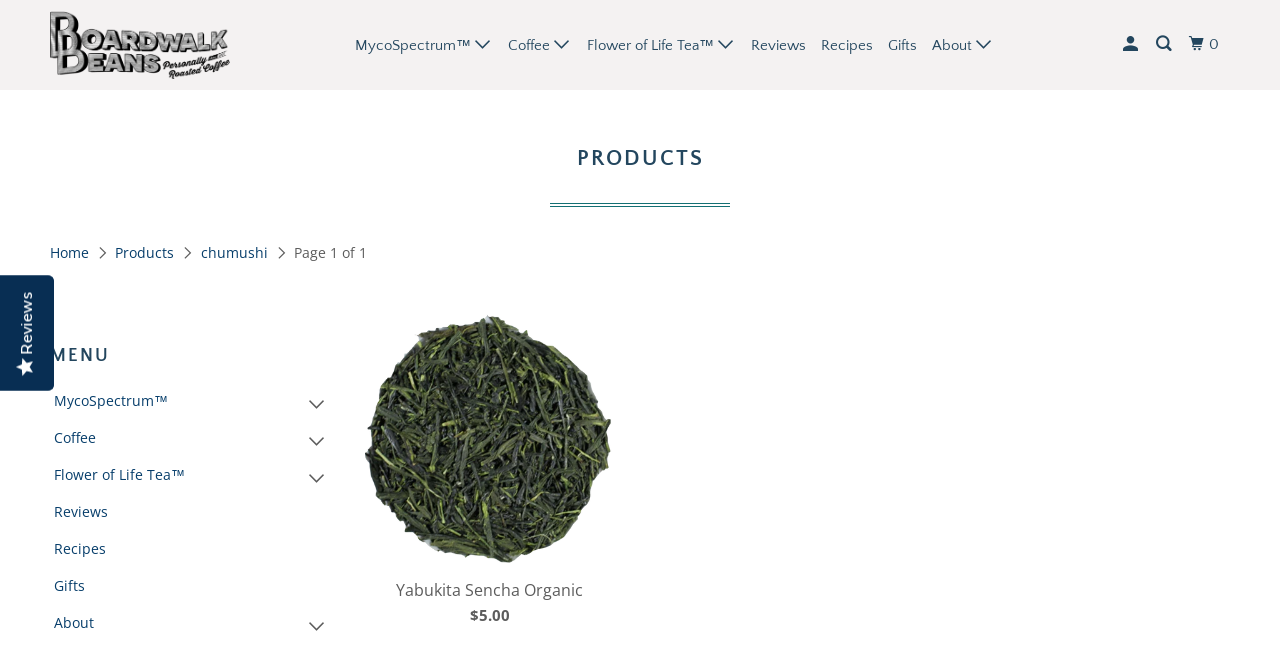

--- FILE ---
content_type: text/html; charset=utf-8
request_url: https://www.boardwalkbeans.com/collections/all/chumushi
body_size: 28467
content:
<!DOCTYPE html>
<!--[if lt IE 7 ]><html class="ie ie6" lang="en"> <![endif]-->
<!--[if IE 7 ]><html class="ie ie7" lang="en"> <![endif]-->
<!--[if IE 8 ]><html class="ie ie8" lang="en"> <![endif]-->
<!--[if IE 9 ]><html class="ie ie9" lang="en"> <![endif]-->
<!--[if (gte IE 10)|!(IE)]><!--><html lang="en"> <!--<![endif]-->
  <head>
  





      





    <meta charset="utf-8">
    <meta http-equiv="cleartype" content="on">
    <meta name="robots" content="index,follow">

    
    <title>Products Tagged "chumushi" - Boardwalk Beans  </title>

    

    

<meta name="author" content="Boardwalk Beans  ">
<meta property="og:url" content="https://www.boardwalkbeans.com/collections/all/chumushi">
<meta property="og:site_name" content="Boardwalk Beans  ">




  <meta property="og:type" content="product.group">
  <meta property="og:title" content="Products">
  
    
  <meta property="og:image" content="https://www.boardwalkbeans.com/cdn/shop/files/logo_bbstamp_copy_enlarge_copy2_copy_72581d13-c4b1-468d-bde1-d9bfd6cf0092_1200x.png?v=1613160916">
  <meta property="og:image:secure_url" content="https://www.boardwalkbeans.com/cdn/shop/files/logo_bbstamp_copy_enlarge_copy2_copy_72581d13-c4b1-468d-bde1-d9bfd6cf0092_1200x.png?v=1613160916">
  <meta property="og:image:width" content="1200">
  <meta property="og:image:height" content="628">

  
  
    
    <meta property="og:image" content="http://www.boardwalkbeans.com/cdn/shop/products/Sencha2_600x.png?v=1592384554">
    <meta property="og:image:secure_url" content="https://www.boardwalkbeans.com/cdn/shop/products/Sencha2_600x.png?v=1592384554">
  






<meta name="twitter:card" content="summary">



    
    

    <!-- Mobile Specific Metas -->
    <meta name="HandheldFriendly" content="True">
    <meta name="MobileOptimized" content="320">
    <meta name="viewport" content="width=device-width,initial-scale=1">
    <meta name="theme-color" content="#ffffff">

    <!-- Stylesheet for mmenu plugin -->
    <link href="//www.boardwalkbeans.com/cdn/shop/t/25/assets/mmenu-styles.scss?v=106496102027375579581608626785" rel="stylesheet" type="text/css" media="all" />

    <!-- Stylesheet for Fancybox library -->
    <link href="//www.boardwalkbeans.com/cdn/shop/t/25/assets/fancybox.css?v=30466120580444283401608626780" rel="stylesheet" type="text/css" media="all" />

    <!-- Stylesheets for Parallax 4.0.3 -->
    <link href="//www.boardwalkbeans.com/cdn/shop/t/25/assets/styles.scss.css?v=6056744766289543111763234936" rel="stylesheet" type="text/css" media="all" />

    
      <link rel="shortcut icon" type="image/x-icon" href="//www.boardwalkbeans.com/cdn/shop/files/Screen_Shot_2020-03-20_at_11.44.32_PM_180x180.png?v=1613780179">
      <link rel="apple-touch-icon" href="//www.boardwalkbeans.com/cdn/shop/files/Screen_Shot_2020-03-20_at_11.44.32_PM_180x180.png?v=1613780179"/>
      <link rel="apple-touch-icon" sizes="72x72" href="//www.boardwalkbeans.com/cdn/shop/files/Screen_Shot_2020-03-20_at_11.44.32_PM_72x72.png?v=1613780179"/>
      <link rel="apple-touch-icon" sizes="114x114" href="//www.boardwalkbeans.com/cdn/shop/files/Screen_Shot_2020-03-20_at_11.44.32_PM_114x114.png?v=1613780179"/>
      <link rel="apple-touch-icon" sizes="180x180" href="//www.boardwalkbeans.com/cdn/shop/files/Screen_Shot_2020-03-20_at_11.44.32_PM_180x180.png?v=1613780179"/>
      <link rel="apple-touch-icon" sizes="228x228" href="//www.boardwalkbeans.com/cdn/shop/files/Screen_Shot_2020-03-20_at_11.44.32_PM_228x228.png?v=1613780179"/>
    

    <link rel="canonical" href="https://www.boardwalkbeans.com/collections/all/chumushi" />

    

    

    <script>
      
Shopify = window.Shopify || {};Shopify.theme_settings = {};Shopify.theme_settings.current_locale = "en";Shopify.theme_settings.shop_url = "https://www.boardwalkbeans.com";Shopify.theme_settings.cart_url = "/cart";Shopify.theme_settings.newsletter_popup = false;Shopify.theme_settings.newsletter_popup_days = "2";Shopify.theme_settings.newsletter_popup_mobile = false;Shopify.theme_settings.newsletter_popup_seconds = 0;Shopify.theme_settings.newsletter_popup_max_width = 700;Shopify.theme_settings.search_option = "product";Shopify.theme_settings.search_items_to_display = 5;Shopify.theme_settings.enable_autocomplete = true;


Currency = window.Currency || {};


Currency.shop_currency = "USD";
Currency.default_currency = "USD";
Currency.display_format = "money_format";
Currency.money_format = "${{amount}}";
Currency.money_format_no_currency = "${{amount}}";
Currency.money_format_currency = "${{amount}} USD";
Currency.native_multi_currency = false;
Currency.shipping_calculator = false;
Currency.iso_code = "USD";
Currency.symbol = "$";Shopify.translation =Shopify.translation || {};Shopify.translation.newsletter_success_text = "Thank you for joining our mailing list!";Shopify.translation.menu = "Menu";Shopify.translation.search = "Search";Shopify.translation.all_results = "View all results";Shopify.translation.no_results = "No results found.";Shopify.translation.agree_to_terms_warning = "You must agree with the terms and conditions to checkout.";Shopify.translation.cart_discount = "Discount";Shopify.translation.edit_cart = "View Cart";Shopify.translation.add_to_cart_success = "Translation missing: en.layout.general.add_to_cart_success";Shopify.translation.agree_to_terms_html = "Translation missing: en.cart.general.agree_to_terms_html";Shopify.translation.checkout = "Checkout";Shopify.translation.or = "Translation missing: en.layout.general.or";Shopify.translation.continue_shopping = "Continue";Shopify.translation.empty_cart = "Your Cart is Empty";Shopify.translation.subtotal = "Subtotal";Shopify.translation.cart_notes = "Order Notes";Shopify.translation.product_add_to_cart_success = "Added";Shopify.translation.product_add_to_cart = "Add to cart";Shopify.translation.product_notify_form_email = "Email address";Shopify.translation.product_notify_form_send = "Send";Shopify.translation.items_left_count_one = "item left";Shopify.translation.items_left_count_other = "items left";Shopify.translation.product_sold_out = "Sold Out";Shopify.translation.product_from = "from";Shopify.translation.product_unavailable = "Unavailable";Shopify.translation.product_notify_form_success = "Thanks! We will notify you when this product becomes available!";Shopify.routes =Shopify.routes || {};Shopify.routes.root_url = "/";Shopify.routes.cart_url = "/cart";Shopify.routes.search_url = "/search";Shopify.media_queries =Shopify.media_queries || {};Shopify.media_queries.small = window.matchMedia( "(max-width: 480px)" );Shopify.media_queries.medium = window.matchMedia( "(max-width: 798px)" );Shopify.media_queries.large = window.matchMedia( "(min-width: 799px)" );Shopify.media_queries.larger = window.matchMedia( "(min-width: 960px)" );Shopify.media_queries.xlarge = window.matchMedia( "(min-width: 1200px)" );Shopify.media_queries.ie10 = window.matchMedia( "all and (-ms-high-contrast: none), (-ms-high-contrast: active)" );Shopify.media_queries.tablet = window.matchMedia( "only screen and (min-width: 768px) and (max-width: 1024px)" );Shopify.device =Shopify.device || {};Shopify.device.hasTouch = window.matchMedia("(any-pointer: coarse)");Shopify.device.hasMouse = window.matchMedia("(any-pointer: fine)");
    </script>

    <script src="//www.boardwalkbeans.com/cdn/shop/t/25/assets/app.js?v=69958366635061509811619671193" type="text/javascript"></script>

    <script>window.performance && window.performance.mark && window.performance.mark('shopify.content_for_header.start');</script><meta name="google-site-verification" content="v_OlFbjx2B7vmUMqdVSIIxxOtsLmdapRNH9KySHEpzY">
<meta id="shopify-digital-wallet" name="shopify-digital-wallet" content="/2681733/digital_wallets/dialog">
<meta name="shopify-checkout-api-token" content="02bc31feb1e48767bef4f6ad67d908e6">
<meta id="in-context-paypal-metadata" data-shop-id="2681733" data-venmo-supported="false" data-environment="production" data-locale="en_US" data-paypal-v4="true" data-currency="USD">
<link rel="alternate" type="application/atom+xml" title="Feed" href="/collections/all/chumushi.atom" />
<script async="async" src="/checkouts/internal/preloads.js?locale=en-US"></script>
<link rel="preconnect" href="https://shop.app" crossorigin="anonymous">
<script async="async" src="https://shop.app/checkouts/internal/preloads.js?locale=en-US&shop_id=2681733" crossorigin="anonymous"></script>
<script id="apple-pay-shop-capabilities" type="application/json">{"shopId":2681733,"countryCode":"US","currencyCode":"USD","merchantCapabilities":["supports3DS"],"merchantId":"gid:\/\/shopify\/Shop\/2681733","merchantName":"Boardwalk Beans  ","requiredBillingContactFields":["postalAddress","email","phone"],"requiredShippingContactFields":["postalAddress","email","phone"],"shippingType":"shipping","supportedNetworks":["visa","masterCard","amex","discover","elo","jcb"],"total":{"type":"pending","label":"Boardwalk Beans  ","amount":"1.00"},"shopifyPaymentsEnabled":true,"supportsSubscriptions":true}</script>
<script id="shopify-features" type="application/json">{"accessToken":"02bc31feb1e48767bef4f6ad67d908e6","betas":["rich-media-storefront-analytics"],"domain":"www.boardwalkbeans.com","predictiveSearch":true,"shopId":2681733,"locale":"en"}</script>
<script>var Shopify = Shopify || {};
Shopify.shop = "boardwalkbeans.myshopify.com";
Shopify.locale = "en";
Shopify.currency = {"active":"USD","rate":"1.0"};
Shopify.country = "US";
Shopify.theme = {"name":"Copy of Parallax duplicate 2020 - Yotpo","id":83863175249,"schema_name":"Parallax","schema_version":"4.0.3","theme_store_id":688,"role":"main"};
Shopify.theme.handle = "null";
Shopify.theme.style = {"id":null,"handle":null};
Shopify.cdnHost = "www.boardwalkbeans.com/cdn";
Shopify.routes = Shopify.routes || {};
Shopify.routes.root = "/";</script>
<script type="module">!function(o){(o.Shopify=o.Shopify||{}).modules=!0}(window);</script>
<script>!function(o){function n(){var o=[];function n(){o.push(Array.prototype.slice.apply(arguments))}return n.q=o,n}var t=o.Shopify=o.Shopify||{};t.loadFeatures=n(),t.autoloadFeatures=n()}(window);</script>
<script>
  window.ShopifyPay = window.ShopifyPay || {};
  window.ShopifyPay.apiHost = "shop.app\/pay";
  window.ShopifyPay.redirectState = null;
</script>
<script id="shop-js-analytics" type="application/json">{"pageType":"collection"}</script>
<script defer="defer" async type="module" src="//www.boardwalkbeans.com/cdn/shopifycloud/shop-js/modules/v2/client.init-shop-cart-sync_D0dqhulL.en.esm.js"></script>
<script defer="defer" async type="module" src="//www.boardwalkbeans.com/cdn/shopifycloud/shop-js/modules/v2/chunk.common_CpVO7qML.esm.js"></script>
<script type="module">
  await import("//www.boardwalkbeans.com/cdn/shopifycloud/shop-js/modules/v2/client.init-shop-cart-sync_D0dqhulL.en.esm.js");
await import("//www.boardwalkbeans.com/cdn/shopifycloud/shop-js/modules/v2/chunk.common_CpVO7qML.esm.js");

  window.Shopify.SignInWithShop?.initShopCartSync?.({"fedCMEnabled":true,"windoidEnabled":true});

</script>
<script>
  window.Shopify = window.Shopify || {};
  if (!window.Shopify.featureAssets) window.Shopify.featureAssets = {};
  window.Shopify.featureAssets['shop-js'] = {"shop-cart-sync":["modules/v2/client.shop-cart-sync_D9bwt38V.en.esm.js","modules/v2/chunk.common_CpVO7qML.esm.js"],"init-fed-cm":["modules/v2/client.init-fed-cm_BJ8NPuHe.en.esm.js","modules/v2/chunk.common_CpVO7qML.esm.js"],"init-shop-email-lookup-coordinator":["modules/v2/client.init-shop-email-lookup-coordinator_pVrP2-kG.en.esm.js","modules/v2/chunk.common_CpVO7qML.esm.js"],"shop-cash-offers":["modules/v2/client.shop-cash-offers_CNh7FWN-.en.esm.js","modules/v2/chunk.common_CpVO7qML.esm.js","modules/v2/chunk.modal_DKF6x0Jh.esm.js"],"init-shop-cart-sync":["modules/v2/client.init-shop-cart-sync_D0dqhulL.en.esm.js","modules/v2/chunk.common_CpVO7qML.esm.js"],"init-windoid":["modules/v2/client.init-windoid_DaoAelzT.en.esm.js","modules/v2/chunk.common_CpVO7qML.esm.js"],"shop-toast-manager":["modules/v2/client.shop-toast-manager_1DND8Tac.en.esm.js","modules/v2/chunk.common_CpVO7qML.esm.js"],"pay-button":["modules/v2/client.pay-button_CFeQi1r6.en.esm.js","modules/v2/chunk.common_CpVO7qML.esm.js"],"shop-button":["modules/v2/client.shop-button_Ca94MDdQ.en.esm.js","modules/v2/chunk.common_CpVO7qML.esm.js"],"shop-login-button":["modules/v2/client.shop-login-button_DPYNfp1Z.en.esm.js","modules/v2/chunk.common_CpVO7qML.esm.js","modules/v2/chunk.modal_DKF6x0Jh.esm.js"],"avatar":["modules/v2/client.avatar_BTnouDA3.en.esm.js"],"shop-follow-button":["modules/v2/client.shop-follow-button_BMKh4nJE.en.esm.js","modules/v2/chunk.common_CpVO7qML.esm.js","modules/v2/chunk.modal_DKF6x0Jh.esm.js"],"init-customer-accounts-sign-up":["modules/v2/client.init-customer-accounts-sign-up_CJXi5kRN.en.esm.js","modules/v2/client.shop-login-button_DPYNfp1Z.en.esm.js","modules/v2/chunk.common_CpVO7qML.esm.js","modules/v2/chunk.modal_DKF6x0Jh.esm.js"],"init-shop-for-new-customer-accounts":["modules/v2/client.init-shop-for-new-customer-accounts_BoBxkgWu.en.esm.js","modules/v2/client.shop-login-button_DPYNfp1Z.en.esm.js","modules/v2/chunk.common_CpVO7qML.esm.js","modules/v2/chunk.modal_DKF6x0Jh.esm.js"],"init-customer-accounts":["modules/v2/client.init-customer-accounts_DCuDTzpR.en.esm.js","modules/v2/client.shop-login-button_DPYNfp1Z.en.esm.js","modules/v2/chunk.common_CpVO7qML.esm.js","modules/v2/chunk.modal_DKF6x0Jh.esm.js"],"checkout-modal":["modules/v2/client.checkout-modal_U_3e4VxF.en.esm.js","modules/v2/chunk.common_CpVO7qML.esm.js","modules/v2/chunk.modal_DKF6x0Jh.esm.js"],"lead-capture":["modules/v2/client.lead-capture_DEgn0Z8u.en.esm.js","modules/v2/chunk.common_CpVO7qML.esm.js","modules/v2/chunk.modal_DKF6x0Jh.esm.js"],"shop-login":["modules/v2/client.shop-login_CoM5QKZ_.en.esm.js","modules/v2/chunk.common_CpVO7qML.esm.js","modules/v2/chunk.modal_DKF6x0Jh.esm.js"],"payment-terms":["modules/v2/client.payment-terms_BmrqWn8r.en.esm.js","modules/v2/chunk.common_CpVO7qML.esm.js","modules/v2/chunk.modal_DKF6x0Jh.esm.js"]};
</script>
<script>(function() {
  var isLoaded = false;
  function asyncLoad() {
    if (isLoaded) return;
    isLoaded = true;
    var urls = ["\/\/www.powr.io\/powr.js?powr-token=boardwalkbeans.myshopify.com\u0026external-type=shopify\u0026shop=boardwalkbeans.myshopify.com","\/\/staticw2.yotpo.com\/XQu0tMGYUafKRQXdxtf2icRoBX5T6SNZ60pDL7iJ\/widget.js?shop=boardwalkbeans.myshopify.com","https:\/\/static.klaviyo.com\/onsite\/js\/klaviyo.js?company_id=XufVnG\u0026shop=boardwalkbeans.myshopify.com","https:\/\/static.klaviyo.com\/onsite\/js\/klaviyo.js?company_id=XufVnG\u0026shop=boardwalkbeans.myshopify.com","https:\/\/cdn.nfcube.com\/instafeed-1a2243999d0a80e48b22323eba2c7d6d.js?shop=boardwalkbeans.myshopify.com","https:\/\/static.rechargecdn.com\/assets\/js\/widget.min.js?shop=boardwalkbeans.myshopify.com","https:\/\/cdn-widgetsrepository.yotpo.com\/v1\/loader\/XQu0tMGYUafKRQXdxtf2icRoBX5T6SNZ60pDL7iJ?shop=boardwalkbeans.myshopify.com"];
    for (var i = 0; i < urls.length; i++) {
      var s = document.createElement('script');
      s.type = 'text/javascript';
      s.async = true;
      s.src = urls[i];
      var x = document.getElementsByTagName('script')[0];
      x.parentNode.insertBefore(s, x);
    }
  };
  if(window.attachEvent) {
    window.attachEvent('onload', asyncLoad);
  } else {
    window.addEventListener('load', asyncLoad, false);
  }
})();</script>
<script id="__st">var __st={"a":2681733,"offset":-18000,"reqid":"15624eb6-887f-4869-a3d6-226103549ac8-1764474986","pageurl":"www.boardwalkbeans.com\/collections\/all\/chumushi","u":"aaca522fd785","p":"collection"};</script>
<script>window.ShopifyPaypalV4VisibilityTracking = true;</script>
<script id="captcha-bootstrap">!function(){'use strict';const t='contact',e='account',n='new_comment',o=[[t,t],['blogs',n],['comments',n],[t,'customer']],c=[[e,'customer_login'],[e,'guest_login'],[e,'recover_customer_password'],[e,'create_customer']],r=t=>t.map((([t,e])=>`form[action*='/${t}']:not([data-nocaptcha='true']) input[name='form_type'][value='${e}']`)).join(','),a=t=>()=>t?[...document.querySelectorAll(t)].map((t=>t.form)):[];function s(){const t=[...o],e=r(t);return a(e)}const i='password',u='form_key',d=['recaptcha-v3-token','g-recaptcha-response','h-captcha-response',i],f=()=>{try{return window.sessionStorage}catch{return}},m='__shopify_v',_=t=>t.elements[u];function p(t,e,n=!1){try{const o=window.sessionStorage,c=JSON.parse(o.getItem(e)),{data:r}=function(t){const{data:e,action:n}=t;return t[m]||n?{data:e,action:n}:{data:t,action:n}}(c);for(const[e,n]of Object.entries(r))t.elements[e]&&(t.elements[e].value=n);n&&o.removeItem(e)}catch(o){console.error('form repopulation failed',{error:o})}}const l='form_type',E='cptcha';function T(t){t.dataset[E]=!0}const w=window,h=w.document,L='Shopify',v='ce_forms',y='captcha';let A=!1;((t,e)=>{const n=(g='f06e6c50-85a8-45c8-87d0-21a2b65856fe',I='https://cdn.shopify.com/shopifycloud/storefront-forms-hcaptcha/ce_storefront_forms_captcha_hcaptcha.v1.5.2.iife.js',D={infoText:'Protected by hCaptcha',privacyText:'Privacy',termsText:'Terms'},(t,e,n)=>{const o=w[L][v],c=o.bindForm;if(c)return c(t,g,e,D).then(n);var r;o.q.push([[t,g,e,D],n]),r=I,A||(h.body.append(Object.assign(h.createElement('script'),{id:'captcha-provider',async:!0,src:r})),A=!0)});var g,I,D;w[L]=w[L]||{},w[L][v]=w[L][v]||{},w[L][v].q=[],w[L][y]=w[L][y]||{},w[L][y].protect=function(t,e){n(t,void 0,e),T(t)},Object.freeze(w[L][y]),function(t,e,n,w,h,L){const[v,y,A,g]=function(t,e,n){const i=e?o:[],u=t?c:[],d=[...i,...u],f=r(d),m=r(i),_=r(d.filter((([t,e])=>n.includes(e))));return[a(f),a(m),a(_),s()]}(w,h,L),I=t=>{const e=t.target;return e instanceof HTMLFormElement?e:e&&e.form},D=t=>v().includes(t);t.addEventListener('submit',(t=>{const e=I(t);if(!e)return;const n=D(e)&&!e.dataset.hcaptchaBound&&!e.dataset.recaptchaBound,o=_(e),c=g().includes(e)&&(!o||!o.value);(n||c)&&t.preventDefault(),c&&!n&&(function(t){try{if(!f())return;!function(t){const e=f();if(!e)return;const n=_(t);if(!n)return;const o=n.value;o&&e.removeItem(o)}(t);const e=Array.from(Array(32),(()=>Math.random().toString(36)[2])).join('');!function(t,e){_(t)||t.append(Object.assign(document.createElement('input'),{type:'hidden',name:u})),t.elements[u].value=e}(t,e),function(t,e){const n=f();if(!n)return;const o=[...t.querySelectorAll(`input[type='${i}']`)].map((({name:t})=>t)),c=[...d,...o],r={};for(const[a,s]of new FormData(t).entries())c.includes(a)||(r[a]=s);n.setItem(e,JSON.stringify({[m]:1,action:t.action,data:r}))}(t,e)}catch(e){console.error('failed to persist form',e)}}(e),e.submit())}));const S=(t,e)=>{t&&!t.dataset[E]&&(n(t,e.some((e=>e===t))),T(t))};for(const o of['focusin','change'])t.addEventListener(o,(t=>{const e=I(t);D(e)&&S(e,y())}));const B=e.get('form_key'),M=e.get(l),P=B&&M;t.addEventListener('DOMContentLoaded',(()=>{const t=y();if(P)for(const e of t)e.elements[l].value===M&&p(e,B);[...new Set([...A(),...v().filter((t=>'true'===t.dataset.shopifyCaptcha))])].forEach((e=>S(e,t)))}))}(h,new URLSearchParams(w.location.search),n,t,e,['guest_login'])})(!0,!0)}();</script>
<script integrity="sha256-52AcMU7V7pcBOXWImdc/TAGTFKeNjmkeM1Pvks/DTgc=" data-source-attribution="shopify.loadfeatures" defer="defer" src="//www.boardwalkbeans.com/cdn/shopifycloud/storefront/assets/storefront/load_feature-81c60534.js" crossorigin="anonymous"></script>
<script crossorigin="anonymous" defer="defer" src="//www.boardwalkbeans.com/cdn/shopifycloud/storefront/assets/shopify_pay/storefront-65b4c6d7.js?v=20250812"></script>
<script data-source-attribution="shopify.dynamic_checkout.dynamic.init">var Shopify=Shopify||{};Shopify.PaymentButton=Shopify.PaymentButton||{isStorefrontPortableWallets:!0,init:function(){window.Shopify.PaymentButton.init=function(){};var t=document.createElement("script");t.src="https://www.boardwalkbeans.com/cdn/shopifycloud/portable-wallets/latest/portable-wallets.en.js",t.type="module",document.head.appendChild(t)}};
</script>
<script data-source-attribution="shopify.dynamic_checkout.buyer_consent">
  function portableWalletsHideBuyerConsent(e){var t=document.getElementById("shopify-buyer-consent"),n=document.getElementById("shopify-subscription-policy-button");t&&n&&(t.classList.add("hidden"),t.setAttribute("aria-hidden","true"),n.removeEventListener("click",e))}function portableWalletsShowBuyerConsent(e){var t=document.getElementById("shopify-buyer-consent"),n=document.getElementById("shopify-subscription-policy-button");t&&n&&(t.classList.remove("hidden"),t.removeAttribute("aria-hidden"),n.addEventListener("click",e))}window.Shopify?.PaymentButton&&(window.Shopify.PaymentButton.hideBuyerConsent=portableWalletsHideBuyerConsent,window.Shopify.PaymentButton.showBuyerConsent=portableWalletsShowBuyerConsent);
</script>
<script>
  function portableWalletsCleanup(e){e&&e.src&&console.error("Failed to load portable wallets script "+e.src);var t=document.querySelectorAll("shopify-accelerated-checkout .shopify-payment-button__skeleton, shopify-accelerated-checkout-cart .wallet-cart-button__skeleton"),e=document.getElementById("shopify-buyer-consent");for(let e=0;e<t.length;e++)t[e].remove();e&&e.remove()}function portableWalletsNotLoadedAsModule(e){e instanceof ErrorEvent&&"string"==typeof e.message&&e.message.includes("import.meta")&&"string"==typeof e.filename&&e.filename.includes("portable-wallets")&&(window.removeEventListener("error",portableWalletsNotLoadedAsModule),window.Shopify.PaymentButton.failedToLoad=e,"loading"===document.readyState?document.addEventListener("DOMContentLoaded",window.Shopify.PaymentButton.init):window.Shopify.PaymentButton.init())}window.addEventListener("error",portableWalletsNotLoadedAsModule);
</script>

<script type="module" src="https://www.boardwalkbeans.com/cdn/shopifycloud/portable-wallets/latest/portable-wallets.en.js" onError="portableWalletsCleanup(this)" crossorigin="anonymous"></script>
<script nomodule>
  document.addEventListener("DOMContentLoaded", portableWalletsCleanup);
</script>

<link id="shopify-accelerated-checkout-styles" rel="stylesheet" media="screen" href="https://www.boardwalkbeans.com/cdn/shopifycloud/portable-wallets/latest/accelerated-checkout-backwards-compat.css" crossorigin="anonymous">
<style id="shopify-accelerated-checkout-cart">
        #shopify-buyer-consent {
  margin-top: 1em;
  display: inline-block;
  width: 100%;
}

#shopify-buyer-consent.hidden {
  display: none;
}

#shopify-subscription-policy-button {
  background: none;
  border: none;
  padding: 0;
  text-decoration: underline;
  font-size: inherit;
  cursor: pointer;
}

#shopify-subscription-policy-button::before {
  box-shadow: none;
}

      </style>

<script>window.performance && window.performance.mark && window.performance.mark('shopify.content_for_header.end');</script>

    <noscript>
      <style>

        .slides > li:first-child { display: block; }
        .image__fallback {
          width: 100vw;
          display: block !important;
          max-width: 100vw !important;
          margin-bottom: 0;
        }

        .no-js-only {
          display: inherit !important;
        }

        .icon-cart.cart-button {
          display: none;
        }

        .lazyload,
        .cart_page_image img {
          opacity: 1;
          -webkit-filter: blur(0);
          filter: blur(0);
        }

        .banner__text .container {
          background-color: transparent;
        }

        .animate_right,
        .animate_left,
        .animate_up,
        .animate_down {
          opacity: 1;
        }

        .flexslider .slides>li {
          display: block;
        }

        .product_section .product_form {
          opacity: 1;
        }

        .multi_select,
        form .select {
          display: block !important;
        }

        .swatch-options {
          display: none;
        }

        .parallax__wrap .banner__text {
          position: absolute;
          margin-left: auto;
          margin-right: auto;
          left: 0;
          right: 0;
          bottom: 0;
          top: 0;
          display: -webkit-box;
          display: -ms-flexbox;
          display: flex;
          -webkit-box-align: center;
          -ms-flex-align: center;
          align-items: center;
          -webkit-box-pack: center;
          -ms-flex-pack: center;
          justify-content: center;
        }

        .parallax__wrap .image__fallback {
          max-height: 1000px;
          -o-object-fit: cover;
          object-fit: cover;
        }

      </style>
    </noscript>

    
<!-- Yotpo JavaScript -->
<script type="text/javascript">
(function e(){var e=document.createElement("script");e.type="text/javascript",e.async=true,e.src="//staticw2.yotpo.com/XQu0tMGYUafKRQXdxtf2icRoBX5T6SNZ60pDL7iJ/widget.js";var t=document.getElementsByTagName("script")[0];t.parentNode.insertBefore(e,t)})();
</script> 
<!-- End of Yotpo JavaScript -->     
    
  <!-- BEGIN app block: shopify://apps/yotpo-product-reviews/blocks/settings/eb7dfd7d-db44-4334-bc49-c893b51b36cf -->


<script type="text/javascript">
  (function e(){var e=document.createElement("script");
  e.type="text/javascript",e.async=true,
  e.src="//staticw2.yotpo.com//widget.js?lang=en";
  var t=document.getElementsByTagName("script")[0];
  t.parentNode.insertBefore(e,t)})();
</script>



  
<!-- END app block --><!-- BEGIN app block: shopify://apps/yotpo-product-reviews/blocks/reviews_tab/eb7dfd7d-db44-4334-bc49-c893b51b36cf -->



<!-- END app block --><!-- BEGIN app block: shopify://apps/instafeed/blocks/head-block/c447db20-095d-4a10-9725-b5977662c9d5 --><link rel="preconnect" href="https://cdn.nfcube.com/">
<link rel="preconnect" href="https://scontent.cdninstagram.com/">






<!-- END app block --><link href="https://monorail-edge.shopifysvc.com" rel="dns-prefetch">
<script>(function(){if ("sendBeacon" in navigator && "performance" in window) {try {var session_token_from_headers = performance.getEntriesByType('navigation')[0].serverTiming.find(x => x.name == '_s').description;} catch {var session_token_from_headers = undefined;}var session_cookie_matches = document.cookie.match(/_shopify_s=([^;]*)/);var session_token_from_cookie = session_cookie_matches && session_cookie_matches.length === 2 ? session_cookie_matches[1] : "";var session_token = session_token_from_headers || session_token_from_cookie || "";function handle_abandonment_event(e) {var entries = performance.getEntries().filter(function(entry) {return /monorail-edge.shopifysvc.com/.test(entry.name);});if (!window.abandonment_tracked && entries.length === 0) {window.abandonment_tracked = true;var currentMs = Date.now();var navigation_start = performance.timing.navigationStart;var payload = {shop_id: 2681733,url: window.location.href,navigation_start,duration: currentMs - navigation_start,session_token,page_type: "collection"};window.navigator.sendBeacon("https://monorail-edge.shopifysvc.com/v1/produce", JSON.stringify({schema_id: "online_store_buyer_site_abandonment/1.1",payload: payload,metadata: {event_created_at_ms: currentMs,event_sent_at_ms: currentMs}}));}}window.addEventListener('pagehide', handle_abandonment_event);}}());</script>
<script id="web-pixels-manager-setup">(function e(e,d,r,n,o){if(void 0===o&&(o={}),!Boolean(null===(a=null===(i=window.Shopify)||void 0===i?void 0:i.analytics)||void 0===a?void 0:a.replayQueue)){var i,a;window.Shopify=window.Shopify||{};var t=window.Shopify;t.analytics=t.analytics||{};var s=t.analytics;s.replayQueue=[],s.publish=function(e,d,r){return s.replayQueue.push([e,d,r]),!0};try{self.performance.mark("wpm:start")}catch(e){}var l=function(){var e={modern:/Edge?\/(1{2}[4-9]|1[2-9]\d|[2-9]\d{2}|\d{4,})\.\d+(\.\d+|)|Firefox\/(1{2}[4-9]|1[2-9]\d|[2-9]\d{2}|\d{4,})\.\d+(\.\d+|)|Chrom(ium|e)\/(9{2}|\d{3,})\.\d+(\.\d+|)|(Maci|X1{2}).+ Version\/(15\.\d+|(1[6-9]|[2-9]\d|\d{3,})\.\d+)([,.]\d+|)( \(\w+\)|)( Mobile\/\w+|) Safari\/|Chrome.+OPR\/(9{2}|\d{3,})\.\d+\.\d+|(CPU[ +]OS|iPhone[ +]OS|CPU[ +]iPhone|CPU IPhone OS|CPU iPad OS)[ +]+(15[._]\d+|(1[6-9]|[2-9]\d|\d{3,})[._]\d+)([._]\d+|)|Android:?[ /-](13[3-9]|1[4-9]\d|[2-9]\d{2}|\d{4,})(\.\d+|)(\.\d+|)|Android.+Firefox\/(13[5-9]|1[4-9]\d|[2-9]\d{2}|\d{4,})\.\d+(\.\d+|)|Android.+Chrom(ium|e)\/(13[3-9]|1[4-9]\d|[2-9]\d{2}|\d{4,})\.\d+(\.\d+|)|SamsungBrowser\/([2-9]\d|\d{3,})\.\d+/,legacy:/Edge?\/(1[6-9]|[2-9]\d|\d{3,})\.\d+(\.\d+|)|Firefox\/(5[4-9]|[6-9]\d|\d{3,})\.\d+(\.\d+|)|Chrom(ium|e)\/(5[1-9]|[6-9]\d|\d{3,})\.\d+(\.\d+|)([\d.]+$|.*Safari\/(?![\d.]+ Edge\/[\d.]+$))|(Maci|X1{2}).+ Version\/(10\.\d+|(1[1-9]|[2-9]\d|\d{3,})\.\d+)([,.]\d+|)( \(\w+\)|)( Mobile\/\w+|) Safari\/|Chrome.+OPR\/(3[89]|[4-9]\d|\d{3,})\.\d+\.\d+|(CPU[ +]OS|iPhone[ +]OS|CPU[ +]iPhone|CPU IPhone OS|CPU iPad OS)[ +]+(10[._]\d+|(1[1-9]|[2-9]\d|\d{3,})[._]\d+)([._]\d+|)|Android:?[ /-](13[3-9]|1[4-9]\d|[2-9]\d{2}|\d{4,})(\.\d+|)(\.\d+|)|Mobile Safari.+OPR\/([89]\d|\d{3,})\.\d+\.\d+|Android.+Firefox\/(13[5-9]|1[4-9]\d|[2-9]\d{2}|\d{4,})\.\d+(\.\d+|)|Android.+Chrom(ium|e)\/(13[3-9]|1[4-9]\d|[2-9]\d{2}|\d{4,})\.\d+(\.\d+|)|Android.+(UC? ?Browser|UCWEB|U3)[ /]?(15\.([5-9]|\d{2,})|(1[6-9]|[2-9]\d|\d{3,})\.\d+)\.\d+|SamsungBrowser\/(5\.\d+|([6-9]|\d{2,})\.\d+)|Android.+MQ{2}Browser\/(14(\.(9|\d{2,})|)|(1[5-9]|[2-9]\d|\d{3,})(\.\d+|))(\.\d+|)|K[Aa][Ii]OS\/(3\.\d+|([4-9]|\d{2,})\.\d+)(\.\d+|)/},d=e.modern,r=e.legacy,n=navigator.userAgent;return n.match(d)?"modern":n.match(r)?"legacy":"unknown"}(),u="modern"===l?"modern":"legacy",c=(null!=n?n:{modern:"",legacy:""})[u],f=function(e){return[e.baseUrl,"/wpm","/b",e.hashVersion,"modern"===e.buildTarget?"m":"l",".js"].join("")}({baseUrl:d,hashVersion:r,buildTarget:u}),m=function(e){var d=e.version,r=e.bundleTarget,n=e.surface,o=e.pageUrl,i=e.monorailEndpoint;return{emit:function(e){var a=e.status,t=e.errorMsg,s=(new Date).getTime(),l=JSON.stringify({metadata:{event_sent_at_ms:s},events:[{schema_id:"web_pixels_manager_load/3.1",payload:{version:d,bundle_target:r,page_url:o,status:a,surface:n,error_msg:t},metadata:{event_created_at_ms:s}}]});if(!i)return console&&console.warn&&console.warn("[Web Pixels Manager] No Monorail endpoint provided, skipping logging."),!1;try{return self.navigator.sendBeacon.bind(self.navigator)(i,l)}catch(e){}var u=new XMLHttpRequest;try{return u.open("POST",i,!0),u.setRequestHeader("Content-Type","text/plain"),u.send(l),!0}catch(e){return console&&console.warn&&console.warn("[Web Pixels Manager] Got an unhandled error while logging to Monorail."),!1}}}}({version:r,bundleTarget:l,surface:e.surface,pageUrl:self.location.href,monorailEndpoint:e.monorailEndpoint});try{o.browserTarget=l,function(e){var d=e.src,r=e.async,n=void 0===r||r,o=e.onload,i=e.onerror,a=e.sri,t=e.scriptDataAttributes,s=void 0===t?{}:t,l=document.createElement("script"),u=document.querySelector("head"),c=document.querySelector("body");if(l.async=n,l.src=d,a&&(l.integrity=a,l.crossOrigin="anonymous"),s)for(var f in s)if(Object.prototype.hasOwnProperty.call(s,f))try{l.dataset[f]=s[f]}catch(e){}if(o&&l.addEventListener("load",o),i&&l.addEventListener("error",i),u)u.appendChild(l);else{if(!c)throw new Error("Did not find a head or body element to append the script");c.appendChild(l)}}({src:f,async:!0,onload:function(){if(!function(){var e,d;return Boolean(null===(d=null===(e=window.Shopify)||void 0===e?void 0:e.analytics)||void 0===d?void 0:d.initialized)}()){var d=window.webPixelsManager.init(e)||void 0;if(d){var r=window.Shopify.analytics;r.replayQueue.forEach((function(e){var r=e[0],n=e[1],o=e[2];d.publishCustomEvent(r,n,o)})),r.replayQueue=[],r.publish=d.publishCustomEvent,r.visitor=d.visitor,r.initialized=!0}}},onerror:function(){return m.emit({status:"failed",errorMsg:"".concat(f," has failed to load")})},sri:function(e){var d=/^sha384-[A-Za-z0-9+/=]+$/;return"string"==typeof e&&d.test(e)}(c)?c:"",scriptDataAttributes:o}),m.emit({status:"loading"})}catch(e){m.emit({status:"failed",errorMsg:(null==e?void 0:e.message)||"Unknown error"})}}})({shopId: 2681733,storefrontBaseUrl: "https://www.boardwalkbeans.com",extensionsBaseUrl: "https://extensions.shopifycdn.com/cdn/shopifycloud/web-pixels-manager",monorailEndpoint: "https://monorail-edge.shopifysvc.com/unstable/produce_batch",surface: "storefront-renderer",enabledBetaFlags: ["2dca8a86"],webPixelsConfigList: [{"id":"1325793361","configuration":"{\"yotpoStoreId\":\"XQu0tMGYUafKRQXdxtf2icRoBX5T6SNZ60pDL7iJ\"}","eventPayloadVersion":"v1","runtimeContext":"STRICT","scriptVersion":"8bb37a256888599d9a3d57f0551d3859","type":"APP","apiClientId":70132,"privacyPurposes":["ANALYTICS","MARKETING","SALE_OF_DATA"],"dataSharingAdjustments":{"protectedCustomerApprovalScopes":["read_customer_address","read_customer_email","read_customer_name","read_customer_personal_data","read_customer_phone"]}},{"id":"445022289","configuration":"{\"config\":\"{\\\"pixel_id\\\":\\\"GT-KT5FRVJ\\\",\\\"target_country\\\":\\\"US\\\",\\\"gtag_events\\\":[{\\\"type\\\":\\\"purchase\\\",\\\"action_label\\\":\\\"MC-LFC5SDQE43\\\"},{\\\"type\\\":\\\"page_view\\\",\\\"action_label\\\":\\\"MC-LFC5SDQE43\\\"},{\\\"type\\\":\\\"view_item\\\",\\\"action_label\\\":\\\"MC-LFC5SDQE43\\\"}],\\\"enable_monitoring_mode\\\":false}\"}","eventPayloadVersion":"v1","runtimeContext":"OPEN","scriptVersion":"b2a88bafab3e21179ed38636efcd8a93","type":"APP","apiClientId":1780363,"privacyPurposes":[],"dataSharingAdjustments":{"protectedCustomerApprovalScopes":["read_customer_address","read_customer_email","read_customer_name","read_customer_personal_data","read_customer_phone"]}},{"id":"49021009","eventPayloadVersion":"v1","runtimeContext":"LAX","scriptVersion":"1","type":"CUSTOM","privacyPurposes":["MARKETING"],"name":"Meta pixel (migrated)"},{"id":"68059217","eventPayloadVersion":"v1","runtimeContext":"LAX","scriptVersion":"1","type":"CUSTOM","privacyPurposes":["ANALYTICS"],"name":"Google Analytics tag (migrated)"},{"id":"shopify-app-pixel","configuration":"{}","eventPayloadVersion":"v1","runtimeContext":"STRICT","scriptVersion":"0450","apiClientId":"shopify-pixel","type":"APP","privacyPurposes":["ANALYTICS","MARKETING"]},{"id":"shopify-custom-pixel","eventPayloadVersion":"v1","runtimeContext":"LAX","scriptVersion":"0450","apiClientId":"shopify-pixel","type":"CUSTOM","privacyPurposes":["ANALYTICS","MARKETING"]}],isMerchantRequest: false,initData: {"shop":{"name":"Boardwalk Beans  ","paymentSettings":{"currencyCode":"USD"},"myshopifyDomain":"boardwalkbeans.myshopify.com","countryCode":"US","storefrontUrl":"https:\/\/www.boardwalkbeans.com"},"customer":null,"cart":null,"checkout":null,"productVariants":[],"purchasingCompany":null},},"https://www.boardwalkbeans.com/cdn","ae1676cfwd2530674p4253c800m34e853cb",{"modern":"","legacy":""},{"shopId":"2681733","storefrontBaseUrl":"https:\/\/www.boardwalkbeans.com","extensionBaseUrl":"https:\/\/extensions.shopifycdn.com\/cdn\/shopifycloud\/web-pixels-manager","surface":"storefront-renderer","enabledBetaFlags":"[\"2dca8a86\"]","isMerchantRequest":"false","hashVersion":"ae1676cfwd2530674p4253c800m34e853cb","publish":"custom","events":"[[\"page_viewed\",{}],[\"collection_viewed\",{\"collection\":{\"id\":\"\",\"title\":\"Products\",\"productVariants\":[{\"price\":{\"amount\":5.0,\"currencyCode\":\"USD\"},\"product\":{\"title\":\"Yabukita Sencha Organic\",\"vendor\":\"Boardwalk Beans\",\"id\":\"4574819123281\",\"untranslatedTitle\":\"Yabukita Sencha Organic\",\"url\":\"\/products\/yabukita-sencha-organic\",\"type\":\"Tea\"},\"id\":\"32130133491793\",\"image\":{\"src\":\"\/\/www.boardwalkbeans.com\/cdn\/shop\/products\/Sencha2.png?v=1592384554\"},\"sku\":\"\",\"title\":\"Default Title\",\"untranslatedTitle\":\"Default Title\"}]}}]]"});</script><script>
  window.ShopifyAnalytics = window.ShopifyAnalytics || {};
  window.ShopifyAnalytics.meta = window.ShopifyAnalytics.meta || {};
  window.ShopifyAnalytics.meta.currency = 'USD';
  var meta = {"products":[{"id":4574819123281,"gid":"gid:\/\/shopify\/Product\/4574819123281","vendor":"Boardwalk Beans","type":"Tea","variants":[{"id":32130133491793,"price":500,"name":"Yabukita Sencha Organic","public_title":null,"sku":""}],"remote":false}],"page":{"pageType":"collection"}};
  for (var attr in meta) {
    window.ShopifyAnalytics.meta[attr] = meta[attr];
  }
</script>
<script class="analytics">
  (function () {
    var customDocumentWrite = function(content) {
      var jquery = null;

      if (window.jQuery) {
        jquery = window.jQuery;
      } else if (window.Checkout && window.Checkout.$) {
        jquery = window.Checkout.$;
      }

      if (jquery) {
        jquery('body').append(content);
      }
    };

    var hasLoggedConversion = function(token) {
      if (token) {
        return document.cookie.indexOf('loggedConversion=' + token) !== -1;
      }
      return false;
    }

    var setCookieIfConversion = function(token) {
      if (token) {
        var twoMonthsFromNow = new Date(Date.now());
        twoMonthsFromNow.setMonth(twoMonthsFromNow.getMonth() + 2);

        document.cookie = 'loggedConversion=' + token + '; expires=' + twoMonthsFromNow;
      }
    }

    var trekkie = window.ShopifyAnalytics.lib = window.trekkie = window.trekkie || [];
    if (trekkie.integrations) {
      return;
    }
    trekkie.methods = [
      'identify',
      'page',
      'ready',
      'track',
      'trackForm',
      'trackLink'
    ];
    trekkie.factory = function(method) {
      return function() {
        var args = Array.prototype.slice.call(arguments);
        args.unshift(method);
        trekkie.push(args);
        return trekkie;
      };
    };
    for (var i = 0; i < trekkie.methods.length; i++) {
      var key = trekkie.methods[i];
      trekkie[key] = trekkie.factory(key);
    }
    trekkie.load = function(config) {
      trekkie.config = config || {};
      trekkie.config.initialDocumentCookie = document.cookie;
      var first = document.getElementsByTagName('script')[0];
      var script = document.createElement('script');
      script.type = 'text/javascript';
      script.onerror = function(e) {
        var scriptFallback = document.createElement('script');
        scriptFallback.type = 'text/javascript';
        scriptFallback.onerror = function(error) {
                var Monorail = {
      produce: function produce(monorailDomain, schemaId, payload) {
        var currentMs = new Date().getTime();
        var event = {
          schema_id: schemaId,
          payload: payload,
          metadata: {
            event_created_at_ms: currentMs,
            event_sent_at_ms: currentMs
          }
        };
        return Monorail.sendRequest("https://" + monorailDomain + "/v1/produce", JSON.stringify(event));
      },
      sendRequest: function sendRequest(endpointUrl, payload) {
        // Try the sendBeacon API
        if (window && window.navigator && typeof window.navigator.sendBeacon === 'function' && typeof window.Blob === 'function' && !Monorail.isIos12()) {
          var blobData = new window.Blob([payload], {
            type: 'text/plain'
          });

          if (window.navigator.sendBeacon(endpointUrl, blobData)) {
            return true;
          } // sendBeacon was not successful

        } // XHR beacon

        var xhr = new XMLHttpRequest();

        try {
          xhr.open('POST', endpointUrl);
          xhr.setRequestHeader('Content-Type', 'text/plain');
          xhr.send(payload);
        } catch (e) {
          console.log(e);
        }

        return false;
      },
      isIos12: function isIos12() {
        return window.navigator.userAgent.lastIndexOf('iPhone; CPU iPhone OS 12_') !== -1 || window.navigator.userAgent.lastIndexOf('iPad; CPU OS 12_') !== -1;
      }
    };
    Monorail.produce('monorail-edge.shopifysvc.com',
      'trekkie_storefront_load_errors/1.1',
      {shop_id: 2681733,
      theme_id: 83863175249,
      app_name: "storefront",
      context_url: window.location.href,
      source_url: "//www.boardwalkbeans.com/cdn/s/trekkie.storefront.3c703df509f0f96f3237c9daa54e2777acf1a1dd.min.js"});

        };
        scriptFallback.async = true;
        scriptFallback.src = '//www.boardwalkbeans.com/cdn/s/trekkie.storefront.3c703df509f0f96f3237c9daa54e2777acf1a1dd.min.js';
        first.parentNode.insertBefore(scriptFallback, first);
      };
      script.async = true;
      script.src = '//www.boardwalkbeans.com/cdn/s/trekkie.storefront.3c703df509f0f96f3237c9daa54e2777acf1a1dd.min.js';
      first.parentNode.insertBefore(script, first);
    };
    trekkie.load(
      {"Trekkie":{"appName":"storefront","development":false,"defaultAttributes":{"shopId":2681733,"isMerchantRequest":null,"themeId":83863175249,"themeCityHash":"11400004134912065318","contentLanguage":"en","currency":"USD","eventMetadataId":"cb1183d7-7984-4f55-b49a-922e113b8ae6"},"isServerSideCookieWritingEnabled":true,"monorailRegion":"shop_domain","enabledBetaFlags":["f0df213a"]},"Session Attribution":{},"S2S":{"facebookCapiEnabled":false,"source":"trekkie-storefront-renderer","apiClientId":580111}}
    );

    var loaded = false;
    trekkie.ready(function() {
      if (loaded) return;
      loaded = true;

      window.ShopifyAnalytics.lib = window.trekkie;

      var originalDocumentWrite = document.write;
      document.write = customDocumentWrite;
      try { window.ShopifyAnalytics.merchantGoogleAnalytics.call(this); } catch(error) {};
      document.write = originalDocumentWrite;

      window.ShopifyAnalytics.lib.page(null,{"pageType":"collection","shopifyEmitted":true});

      var match = window.location.pathname.match(/checkouts\/(.+)\/(thank_you|post_purchase)/)
      var token = match? match[1]: undefined;
      if (!hasLoggedConversion(token)) {
        setCookieIfConversion(token);
        window.ShopifyAnalytics.lib.track("Viewed Product Category",{"currency":"USD","category":"Collection: all","collectionName":"all","nonInteraction":true},undefined,undefined,{"shopifyEmitted":true});
      }
    });


        var eventsListenerScript = document.createElement('script');
        eventsListenerScript.async = true;
        eventsListenerScript.src = "//www.boardwalkbeans.com/cdn/shopifycloud/storefront/assets/shop_events_listener-3da45d37.js";
        document.getElementsByTagName('head')[0].appendChild(eventsListenerScript);

})();</script>
  <script>
  if (!window.ga || (window.ga && typeof window.ga !== 'function')) {
    window.ga = function ga() {
      (window.ga.q = window.ga.q || []).push(arguments);
      if (window.Shopify && window.Shopify.analytics && typeof window.Shopify.analytics.publish === 'function') {
        window.Shopify.analytics.publish("ga_stub_called", {}, {sendTo: "google_osp_migration"});
      }
      console.error("Shopify's Google Analytics stub called with:", Array.from(arguments), "\nSee https://help.shopify.com/manual/promoting-marketing/pixels/pixel-migration#google for more information.");
    };
    if (window.Shopify && window.Shopify.analytics && typeof window.Shopify.analytics.publish === 'function') {
      window.Shopify.analytics.publish("ga_stub_initialized", {}, {sendTo: "google_osp_migration"});
    }
  }
</script>
<script
  defer
  src="https://www.boardwalkbeans.com/cdn/shopifycloud/perf-kit/shopify-perf-kit-2.1.2.min.js"
  data-application="storefront-renderer"
  data-shop-id="2681733"
  data-render-region="gcp-us-east1"
  data-page-type="collection"
  data-theme-instance-id="83863175249"
  data-theme-name="Parallax"
  data-theme-version="4.0.3"
  data-monorail-region="shop_domain"
  data-resource-timing-sampling-rate="10"
  data-shs="true"
  data-shs-beacon="true"
  data-shs-export-with-fetch="true"
  data-shs-logs-sample-rate="1"
></script>
</head>

  

  <body class="collection feature_image"
    data-money-format="${{amount}}"
    data-shop-url="https://www.boardwalkbeans.com"
    data-current-lang="en">

    <div id="content_wrapper">
      <div id="shopify-section-header" class="shopify-section shopify-section--header"><script type="application/ld+json">
  {
    "@context": "http://schema.org",
    "@type": "Organization",
    "name": "Boardwalk Beans  ",
    
      
      "logo": "https://www.boardwalkbeans.com/cdn/shop/files/logo_bbstamp_copy_enlarge_copy2_copy_72581d13-c4b1-468d-bde1-d9bfd6cf0092_2100x.png?v=1613160916",
    
    "sameAs": [
      "",
      "https://facebook.com/boardwalkbeans",
      "",
      "https://www.instagram.com/boardwalkbeans/",
      "",
      "",
      "https://www.youtube.com/channel/UCLs9S3voee01qRh9f1bNt6g",
      ""
    ],
    "url": "https://www.boardwalkbeans.com"
  }
</script>

 


<div id="header" class="mm-fixed-top Fixed mobile-header mobile-sticky-header--true" data-search-enabled="true">
  <a href="#nav" class="icon-menu" aria-haspopup="true" aria-label="Menu"><span>Menu</span></a>
  <a href="https://www.boardwalkbeans.com" title="Boardwalk Beans  " class="mobile_logo logo">
    
      






  <div class="image-element__wrap" style=";">
      <img  alt="Boardwalk Beans  " src="//www.boardwalkbeans.com/cdn/shop/files/logo_bbstamp_copy_enlarge_copy2_copy_72581d13-c4b1-468d-bde1-d9bfd6cf0092_400x.png?v=1613160916"
            
            
      />
  </div>



<noscript>
  <img src="//www.boardwalkbeans.com/cdn/shop/files/logo_bbstamp_copy_enlarge_copy2_copy_72581d13-c4b1-468d-bde1-d9bfd6cf0092_2000x.png?v=1613160916" alt="Boardwalk Beans  " class="">
</noscript>

    
  </a>
  <a href="#cart" class="icon-cart cart-button right"><span>0</span></a>
</div>

<div class="hidden">
  <div id="nav">
    <ul>
      
        
          <li >
            
              <a href="/collections/mycospectrum-collection/MycoSpectrum%E2%84%A2">MycoSpectrum™</a>
            
            <ul>
              
                
                  <li ><a href="/products/mycospectrum">MycoSpectrum™ Original</a></li>
                
              
                
                  <li ><a href="/products/mycospectrum-cacao">MycoSpectrum™ with Cacao</a></li>
                
              
                
                  <li ><a href="/products/mycospectrum-sample-packs">MycoSpectrum™ Sample Packs</a></li>
                
              
                
                  <li ><a href="/products/nondairy-creamer">Non-Dairy Organic Coconut Creamer</a></li>
                
              
            </ul>
          </li>
        
      
        
          <li >
            
              <a href="/collections/coffees-currently-available">Coffee </a>
            
            <ul>
              
                
                  <li ><a href="/collections/africa">Africa</a></li>
                
              
                
                  <li ><a href="/collections/asia">Asia</a></li>
                
              
                
                  <li ><a href="/collections/north-america">North/Central America</a></li>
                
              
                
                  <li ><a href="/collections/south-america">South America</a></li>
                
              
                
                  <li ><a href="/products/rollingchair">Rolling Chair Service</a></li>
                
              
            </ul>
          </li>
        
      
        
          <li >
            
              <a href="/collections/floweroflife">Flower of Life Tea™</a>
            
            <ul>
              
                
                  <li ><a href="/collections/black-tea">Black Tea</a></li>
                
              
                
                  <li ><a href="/collections/oolong">Oolong</a></li>
                
              
                
                  <li ><a href="/collections/green-tea">Green Tea</a></li>
                
              
                
                  <li ><a href="/collections/white-tea">White Tea</a></li>
                
              
                
                  <li ><a href="/collections/chai-and-blends">Chai and Blends</a></li>
                
              
                
                  <li ><a href="/collections/botanicals">Botanicals</a></li>
                
              
                
                  <li ><a href="/collections/botanicals-and-spices">Spices</a></li>
                
              
            </ul>
          </li>
        
      
        
          <li ><a href="/pages/reviews">Reviews</a></li>
        
      
        
          <li ><a href="/pages/recipes">Recipes</a></li>
        
      
        
          <li ><a href="/products/gift-card">Gifts</a></li>
        
      
        
          <li >
            
              <a href="/pages/about-gabrielle">About</a>
            
            <ul>
              
                
                  <li ><a href="/pages/ordering">Ordering</a></li>
                
              
                
                  <li ><a href="/pages/brewing">Brewing </a></li>
                
              
                
                  <li ><a href="/pages/a-guide-to-coffee-species-cultivars-and-varietals">Coffee Guide</a></li>
                
              
            </ul>
          </li>
        
      
      
        
          <li>
            <a href="/account/login" id="customer_login_link" data-no-instant>Sign in</a>
          </li>
        
      

      

      <div class="social-links-container">
        <div class="social-icons">
  

  
    <a href="https://facebook.com/boardwalkbeans" title="Boardwalk Beans   on Facebook" class="ss-icon" rel="me" target="_blank">
      <span class="icon-facebook"></span>
    </a>
  

  
    <a href="https://www.youtube.com/channel/UCLs9S3voee01qRh9f1bNt6g" title="Boardwalk Beans   on YouTube" class="ss-icon" rel="me" target="_blank">
      <span class="icon-youtube"></span>
    </a>
  

  

  

  

  
    <a href="https://www.instagram.com/boardwalkbeans/" title="Boardwalk Beans   on Instagram" class="ss-icon" rel="me" target="_blank">
      <span class="icon-instagram"></span>
    </a>
  

  

  

  

  

  
</div>

      </div>
    </ul>
  </div>

  <form action="/checkout" method="post" id="cart" class="side-cart-position--right">
    <ul data-money-format="${{amount}}" data-shop-currency="USD" data-shop-name="Boardwalk Beans  ">
      <li class="mm-subtitle">
        <a class="continue ss-icon" href="#cart">
          <span class="icon-close"></span>
        </a>
      </li>

      
        <li class="empty_cart">Your Cart is Empty</li>
      
    </ul>
  </form>
</div>


<div class="header
            header-dropdown-position--below_parent
            header-background--true
            header-transparency--false
            header-text-shadow--false
            sticky-header--true
            
              mm-fixed-top
            
            
              is-absolute
            
            
            
              header_bar
            "
            data-dropdown-position="below_parent">

  <section class="section">
    <div class="container dropdown__wrapper">
      <div class="one-sixth column logo ">
        <a href="/" title="Boardwalk Beans  ">
          
            
              







<div class="image-element__wrap" style=" max-width: 2100px;">
  <img  alt="Boardwalk Beans  "
        data-src="//www.boardwalkbeans.com/cdn/shop/files/logo_bbstamp_copy_enlarge_copy2_copy_72581d13-c4b1-468d-bde1-d9bfd6cf0092_1600x.png?v=1613160916"
        data-sizes="auto"
        data-aspectratio="2100/792"
        data-srcset="//www.boardwalkbeans.com/cdn/shop/files/logo_bbstamp_copy_enlarge_copy2_copy_72581d13-c4b1-468d-bde1-d9bfd6cf0092_5000x.png?v=1613160916 5000w,
    //www.boardwalkbeans.com/cdn/shop/files/logo_bbstamp_copy_enlarge_copy2_copy_72581d13-c4b1-468d-bde1-d9bfd6cf0092_4500x.png?v=1613160916 4500w,
    //www.boardwalkbeans.com/cdn/shop/files/logo_bbstamp_copy_enlarge_copy2_copy_72581d13-c4b1-468d-bde1-d9bfd6cf0092_4000x.png?v=1613160916 4000w,
    //www.boardwalkbeans.com/cdn/shop/files/logo_bbstamp_copy_enlarge_copy2_copy_72581d13-c4b1-468d-bde1-d9bfd6cf0092_3500x.png?v=1613160916 3500w,
    //www.boardwalkbeans.com/cdn/shop/files/logo_bbstamp_copy_enlarge_copy2_copy_72581d13-c4b1-468d-bde1-d9bfd6cf0092_3000x.png?v=1613160916 3000w,
    //www.boardwalkbeans.com/cdn/shop/files/logo_bbstamp_copy_enlarge_copy2_copy_72581d13-c4b1-468d-bde1-d9bfd6cf0092_2500x.png?v=1613160916 2500w,
    //www.boardwalkbeans.com/cdn/shop/files/logo_bbstamp_copy_enlarge_copy2_copy_72581d13-c4b1-468d-bde1-d9bfd6cf0092_2000x.png?v=1613160916 2000w,
    //www.boardwalkbeans.com/cdn/shop/files/logo_bbstamp_copy_enlarge_copy2_copy_72581d13-c4b1-468d-bde1-d9bfd6cf0092_1800x.png?v=1613160916 1800w,
    //www.boardwalkbeans.com/cdn/shop/files/logo_bbstamp_copy_enlarge_copy2_copy_72581d13-c4b1-468d-bde1-d9bfd6cf0092_1600x.png?v=1613160916 1600w,
    //www.boardwalkbeans.com/cdn/shop/files/logo_bbstamp_copy_enlarge_copy2_copy_72581d13-c4b1-468d-bde1-d9bfd6cf0092_1400x.png?v=1613160916 1400w,
    //www.boardwalkbeans.com/cdn/shop/files/logo_bbstamp_copy_enlarge_copy2_copy_72581d13-c4b1-468d-bde1-d9bfd6cf0092_1200x.png?v=1613160916 1200w,
    //www.boardwalkbeans.com/cdn/shop/files/logo_bbstamp_copy_enlarge_copy2_copy_72581d13-c4b1-468d-bde1-d9bfd6cf0092_1000x.png?v=1613160916 1000w,
    //www.boardwalkbeans.com/cdn/shop/files/logo_bbstamp_copy_enlarge_copy2_copy_72581d13-c4b1-468d-bde1-d9bfd6cf0092_800x.png?v=1613160916 800w,
    //www.boardwalkbeans.com/cdn/shop/files/logo_bbstamp_copy_enlarge_copy2_copy_72581d13-c4b1-468d-bde1-d9bfd6cf0092_600x.png?v=1613160916 600w,
    //www.boardwalkbeans.com/cdn/shop/files/logo_bbstamp_copy_enlarge_copy2_copy_72581d13-c4b1-468d-bde1-d9bfd6cf0092_400x.png?v=1613160916 400w,
    //www.boardwalkbeans.com/cdn/shop/files/logo_bbstamp_copy_enlarge_copy2_copy_72581d13-c4b1-468d-bde1-d9bfd6cf0092_200x.png?v=1613160916 200w"
        style=";"
        class="lazyload lazyload--fade-in primary_logo"
        width="2100"
        height="792"
        srcset="data:image/svg+xml;utf8,<svg%20xmlns='http://www.w3.org/2000/svg'%20width='2100'%20height='792'></svg>"
  />
</div>



<noscript>
  <img src="//www.boardwalkbeans.com/cdn/shop/files/logo_bbstamp_copy_enlarge_copy2_copy_72581d13-c4b1-468d-bde1-d9bfd6cf0092_2000x.png?v=1613160916" alt="Boardwalk Beans  " class="primary_logo">
</noscript>


              
            
          
        </a>
      </div>

      <div class="five-sixths columns nav mobile_hidden">
        <ul class="header__navigation menu center" role="navigation" data-header-navigation>
            


            <li class="header__nav-item sub-menu" aria-haspopup="true" aria-expanded="false" data-header-nav-item>
              <a href="/collections/mycospectrum-collection/MycoSpectrum%E2%84%A2" class="dropdown-link ">MycoSpectrum™
                <span class="icon-arrow-down"></span></a>
                <div class="dropdown animated fadeIn ">
                  <div class="dropdown-links">
                    <ul>
<li><a href="/products/mycospectrum">MycoSpectrum™ Original</a></li>

                        

                        
                      
<li><a href="/products/mycospectrum-cacao">MycoSpectrum™ with Cacao</a></li>

                        

                        
                      
<li><a href="/products/mycospectrum-sample-packs">MycoSpectrum™ Sample Packs</a></li>

                        

                        
                      
<li><a href="/products/nondairy-creamer">Non-Dairy Organic Coconut Creamer</a></li>

                        

                        
                      
                    </ul>
                  </div>
                </div>
              </li>
            
          
            


            <li class="header__nav-item sub-menu" aria-haspopup="true" aria-expanded="false" data-header-nav-item>
              <a href="/collections/coffees-currently-available" class="dropdown-link ">Coffee 
                <span class="icon-arrow-down"></span></a>
                <div class="dropdown animated fadeIn ">
                  <div class="dropdown-links">
                    <ul>
<li><a href="/collections/africa">Africa</a></li>

                        

                        
                      
<li><a href="/collections/asia">Asia</a></li>

                        

                        
                      
<li><a href="/collections/north-america">North/Central America</a></li>

                        

                        
                      
<li><a href="/collections/south-america">South America</a></li>

                        

                        
                      
<li><a href="/products/rollingchair">Rolling Chair Service</a></li>

                        

                        
                      
                    </ul>
                  </div>
                </div>
              </li>
            
          
            


            <li class="header__nav-item sub-menu" aria-haspopup="true" aria-expanded="false" data-header-nav-item>
              <a href="/collections/floweroflife" class="dropdown-link ">Flower of Life Tea™
                <span class="icon-arrow-down"></span></a>
                <div class="dropdown animated fadeIn ">
                  <div class="dropdown-links">
                    <ul>
<li><a href="/collections/black-tea">Black Tea</a></li>

                        

                        
                      
<li><a href="/collections/oolong">Oolong</a></li>

                        

                        
                      
<li><a href="/collections/green-tea">Green Tea</a></li>

                        

                        
                      
<li><a href="/collections/white-tea">White Tea</a></li>

                        

                        
                      
<li><a href="/collections/chai-and-blends">Chai and Blends</a></li>

                        

                        
                      
<li><a href="/collections/botanicals">Botanicals</a></li>

                        

                        
                      
<li><a href="/collections/botanicals-and-spices">Spices</a></li>

                        

                        
                      
                    </ul>
                  </div>
                </div>
              </li>
            
          
            
              <li class="header__nav-item" data-header-nav-item>
                <a href="/pages/reviews" class="top-link ">Reviews</a>
              </li>
            
          
            
              <li class="header__nav-item" data-header-nav-item>
                <a href="/pages/recipes" class="top-link ">Recipes</a>
              </li>
            
          
            
              <li class="header__nav-item" data-header-nav-item>
                <a href="/products/gift-card" class="top-link ">Gifts</a>
              </li>
            
          
            


            <li class="header__nav-item sub-menu" aria-haspopup="true" aria-expanded="false" data-header-nav-item>
              <a href="/pages/about-gabrielle" class="dropdown-link ">About
                <span class="icon-arrow-down"></span></a>
                <div class="dropdown animated fadeIn ">
                  <div class="dropdown-links">
                    <ul>
<li><a href="/pages/ordering">Ordering</a></li>

                        

                        
                      
<li><a href="/pages/brewing">Brewing </a></li>

                        

                        
                      
<li><a href="/pages/a-guide-to-coffee-species-cultivars-and-varietals">Coffee Guide</a></li>

                        

                        
                      
                    </ul>
                  </div>
                </div>
              </li>
            
          
        </ul>

        <ul class="header__secondary-navigation menu right" data-header-secondary-navigation>
          

          
            <li class="header-account">
              <a href="/account" title="My Account "><span class="icon-user-icon"></span></a>
            </li>
          

          
            <li class="search">
              <a href="/search" title="Search" id="search-toggle"><span class="icon-search"></span></a>
            </li>
          

          <li class="cart">
            <a href="#cart" class="icon-cart cart-button"><span>0</span></a>
            <a href="/cart" class="icon-cart cart-button no-js-only"><span>0</span></a>
          </li>
        </ul>
      </div>
    </div>
  </section>
</div>

<style>
  .promo-banner {
    background-color: #ffffff;
    color: #0c938b;
  }

  .promo-banner a,
  .promo-banner__close {
    color: #0c938b;
  }

  div.logo img {
    width: 185px;
    max-width: 100%;
    max-height: 200px;
    display: block;
  }

  .header div.logo a {
    padding-top: 11px;
    padding-bottom: 11px;
  }

  
    .nav ul.menu {
      padding-top: 0px;
    }
  

  div.content,
  .shopify-policy__container,
  .shopify-email-marketing-confirmation__container {
    padding: 135px 0px 0px 0px;
  }

  @media only screen and (max-width: 798px) {
    div.content,
    .shopify-policy__container,
    .shopify-email-marketing-confirmation__container {
      padding-top: 20px;
    }
  }

  
</style>


</div>

      <div class="global-wrapper">
        
          <div class="mobile-search-bar" data-autocomplete-true>
  <form class="search-form search-popup__form" action="/search">
    <div class="search__fields">
      <input class="is-hidden" type="text" name="type" value="product" />
      <label for="q" class="is-hidden">Search</label>
      <input class="input" id="q" type="text" name="q" placeholder="Search" value="" x-webkit-speech autocapitalize="off" autocomplete="off" autocorrect="off" />
      <span class="icon-search submit-search"></span>
      <input type="submit" name="search" class="is-hidden" value="" />
    </div>
  </form>
</div>

        
        

<div id="shopify-section-collection-template" class="shopify-section shopify-section--collection-template parallax-banner">

<section class="section">
  <div class="container content main-wrapper">
    
      
        <div class="one-whole column">
          <h1 class="center">Products</h1>
          <div class="feature_divider"></div>
        </div>
      

      
        <div class="one-half column medium-down--one-whole breadcrumb--text">
          <a href="https://www.boardwalkbeans.com" title="Boardwalk Beans  ">Home</a>

          &nbsp;<span class="icon-arrow-right"></span>

          <a href="/collections/all" title="Products">Products</a>

          
            
              &nbsp;<span class="icon-arrow-right"></span>
              <a href="/collections/all/chumushi" title="chumushi">chumushi</a>
            
          

          
            &nbsp;<span class="icon-arrow-right"></span> Page 1 of 1
          
        </div>
      

      
        <div class="one-half column medium-down--one-whole ">
          <div class="collection-filters tag-filter-false collection-filter-false">
            

            
          </div>
        </div>
      

      

      
      

      <div class="content-wrapper is-flex is-flex-wrap">
        
  <div class="sidebar sidebar-- toggle-all--false" >
    <div class="sidebar__content">
      
        <div >
          
            <h4 class="toggle" aria-haspopup="true" aria-expanded="false"><span>+</span></h4>
            <ul class="blog_list toggle_list content_block">
              <li></li>
            </ul>
          
        </div>
      
        <div >
          
            
            
              <h4 class="toggle" aria-haspopup="true" aria-expanded="false"><span>+</span>Menu</h4>
              <ul class="blog_list toggle_list">
                
                  <li>
                    <a  href="/collections/mycospectrum-collection/MycoSpectrum%E2%84%A2">MycoSpectrum™</a>

                    
                      <span class="menu-toggle icon-arrow-down " aria-haspopup="true" aria-expanded="false"> </span>

                      <ul class="">
                        
                          <li class="sub-menu ">
                            <a  href="/products/mycospectrum">MycoSpectrum™ Original</a>

                            
                          </li>
                        
                          <li class="sub-menu ">
                            <a  href="/products/mycospectrum-cacao">MycoSpectrum™ with Cacao</a>

                            
                          </li>
                        
                          <li class="sub-menu ">
                            <a  href="/products/mycospectrum-sample-packs">MycoSpectrum™ Sample Packs</a>

                            
                          </li>
                        
                          <li class="sub-menu ">
                            <a  href="/products/nondairy-creamer">Non-Dairy Organic Coconut Creamer</a>

                            
                          </li>
                        
                      </ul>
                    
                  </li>
                
                  <li>
                    <a  href="/collections/coffees-currently-available">Coffee </a>

                    
                      <span class="menu-toggle icon-arrow-down " aria-haspopup="true" aria-expanded="false"> </span>

                      <ul class="">
                        
                          <li class="sub-menu ">
                            <a  href="/collections/africa">Africa</a>

                            
                          </li>
                        
                          <li class="sub-menu ">
                            <a  href="/collections/asia">Asia</a>

                            
                          </li>
                        
                          <li class="sub-menu ">
                            <a  href="/collections/north-america">North/Central America</a>

                            
                          </li>
                        
                          <li class="sub-menu ">
                            <a  href="/collections/south-america">South America</a>

                            
                          </li>
                        
                          <li class="sub-menu ">
                            <a  href="/products/rollingchair">Rolling Chair Service</a>

                            
                          </li>
                        
                      </ul>
                    
                  </li>
                
                  <li>
                    <a  href="/collections/floweroflife">Flower of Life Tea™</a>

                    
                      <span class="menu-toggle icon-arrow-down " aria-haspopup="true" aria-expanded="false"> </span>

                      <ul class="">
                        
                          <li class="sub-menu ">
                            <a  href="/collections/black-tea">Black Tea</a>

                            
                          </li>
                        
                          <li class="sub-menu ">
                            <a  href="/collections/oolong">Oolong</a>

                            
                          </li>
                        
                          <li class="sub-menu ">
                            <a  href="/collections/green-tea">Green Tea</a>

                            
                          </li>
                        
                          <li class="sub-menu ">
                            <a  href="/collections/white-tea">White Tea</a>

                            
                          </li>
                        
                          <li class="sub-menu ">
                            <a  href="/collections/chai-and-blends">Chai and Blends</a>

                            
                          </li>
                        
                          <li class="sub-menu ">
                            <a  href="/collections/botanicals">Botanicals</a>

                            
                          </li>
                        
                          <li class="sub-menu ">
                            <a  href="/collections/botanicals-and-spices">Spices</a>

                            
                          </li>
                        
                      </ul>
                    
                  </li>
                
                  <li>
                    <a  href="/pages/reviews">Reviews</a>

                    
                  </li>
                
                  <li>
                    <a  href="/pages/recipes">Recipes</a>

                    
                  </li>
                
                  <li>
                    <a  href="/products/gift-card">Gifts</a>

                    
                  </li>
                
                  <li>
                    <a  href="/pages/about-gabrielle">About</a>

                    
                      <span class="menu-toggle icon-arrow-down " aria-haspopup="true" aria-expanded="false"> </span>

                      <ul class="">
                        
                          <li class="sub-menu ">
                            <a  href="/pages/ordering">Ordering</a>

                            
                          </li>
                        
                          <li class="sub-menu ">
                            <a  href="/pages/brewing">Brewing </a>

                            
                          </li>
                        
                          <li class="sub-menu ">
                            <a  href="/pages/a-guide-to-coffee-species-cultivars-and-varietals">Coffee Guide</a>

                            
                          </li>
                        
                      </ul>
                    
                  </li>
                
              </ul>
            

          
        </div>
      
    </div>
  </div>

  
    <style data-shopify>
      #shopify-section-collection-template .sidebar {
        width: 25%;
      }

      #shopify-section-collection-template .has-sidebar-option {
        width: 75%;
      }
    </style>
  



        <div class="has-sidebar-option sidebar-enabled--true">
          <div class="container">
            

  <script type="application/ld+json">
    {
      "@context": "https://schema.org",
      "@type": "ItemList",
      "itemListElement": [
        
          {
            "@type": "ListItem",
            "position": "1",
            "url": "https://www.boardwalkbeans.com/products/yabukita-sencha-organic",
            "name": "Yabukita Sencha Organic"
          }
      ]
    }
  </script>



  
    
      
        

<div class="

  one-third

 column medium-down--one-half  thumbnail">
  <a href="/collections/all/products/yabukita-sencha-organic" class="thumbnail__link">
    <div class="thumbnail__image">
      <div class="image__container">
        







<div class="image-element__wrap" style=" max-width: 1572px;">
  <img  alt="Yabukita Sencha Organic"
        data-src="//www.boardwalkbeans.com/cdn/shop/products/Sencha2_1600x.png?v=1592384554"
        data-sizes="auto"
        data-aspectratio="1572/1567"
        data-srcset="//www.boardwalkbeans.com/cdn/shop/products/Sencha2_5000x.png?v=1592384554 5000w,
    //www.boardwalkbeans.com/cdn/shop/products/Sencha2_4500x.png?v=1592384554 4500w,
    //www.boardwalkbeans.com/cdn/shop/products/Sencha2_4000x.png?v=1592384554 4000w,
    //www.boardwalkbeans.com/cdn/shop/products/Sencha2_3500x.png?v=1592384554 3500w,
    //www.boardwalkbeans.com/cdn/shop/products/Sencha2_3000x.png?v=1592384554 3000w,
    //www.boardwalkbeans.com/cdn/shop/products/Sencha2_2500x.png?v=1592384554 2500w,
    //www.boardwalkbeans.com/cdn/shop/products/Sencha2_2000x.png?v=1592384554 2000w,
    //www.boardwalkbeans.com/cdn/shop/products/Sencha2_1800x.png?v=1592384554 1800w,
    //www.boardwalkbeans.com/cdn/shop/products/Sencha2_1600x.png?v=1592384554 1600w,
    //www.boardwalkbeans.com/cdn/shop/products/Sencha2_1400x.png?v=1592384554 1400w,
    //www.boardwalkbeans.com/cdn/shop/products/Sencha2_1200x.png?v=1592384554 1200w,
    //www.boardwalkbeans.com/cdn/shop/products/Sencha2_1000x.png?v=1592384554 1000w,
    //www.boardwalkbeans.com/cdn/shop/products/Sencha2_800x.png?v=1592384554 800w,
    //www.boardwalkbeans.com/cdn/shop/products/Sencha2_600x.png?v=1592384554 600w,
    //www.boardwalkbeans.com/cdn/shop/products/Sencha2_400x.png?v=1592384554 400w,
    //www.boardwalkbeans.com/cdn/shop/products/Sencha2_200x.png?v=1592384554 200w"
        style=";"
        class="lazyload lazyload--fade-in "
        width="1572"
        height="1567"
        srcset="data:image/svg+xml;utf8,<svg%20xmlns='http://www.w3.org/2000/svg'%20width='1572'%20height='1567'></svg>"
  />
</div>



<noscript>
  <img src="//www.boardwalkbeans.com/cdn/shop/products/Sencha2_2000x.png?v=1592384554" alt="Yabukita Sencha Organic" class="">
</noscript>


        

        
          <div class="banner_holder">
            
            
            
            
          </div>
        

        
          
            <span
              data-fancybox
              data-src="#fancybox-product-4574819123281"
              class="quick_shop quick_shop--icon ss-icon"
              data-gallery="product-4574819123281-gallery">
              <span class="icon-plus"></span>
            </span>
          
        
        </div>
      </div>

    <div class="thumbnail__content thumbnail__content--center thumbnail__content--vendor-false">
      <span class="thumbnail__title">Yabukita Sencha Organic</span>

      

      

      
        <span class="thumbnail__price ">
          
            

            
              <span class="money">


  $5.00

</span>
            

            
          
        </span>
      
    </div>
  </a>
  

</div>


  

  <div id="fancybox-product-4574819123281"  class="modal product-4574819123281">
    <div id="product-4574819123281collection-template" class="js-product_section product_section"
        data-product-media-supported="true"
        data-thumbnails-enabled="true"
        data-gallery-arrows-enabled="true"
        data-slideshow-speed="6"
        data-slideshow-animation="slide"
        data-thumbnails-position="bottom-thumbnails"
        data-thumbnails-slider-enabled="true"
        data-activate-zoom="false"
        data-quickshop-gallery>
      <div class="quick-shop">
        <div class="quick-shop__product-gallery">
          



<div class="product-gallery product-4574819123281-gallery
     product_slider
     
     product-gallery__thumbnails--true
     product-gallery--bottom-thumbnails
     product-gallery--media-amount-1
     display-arrows--true
     slideshow-transition--slide">
  <div class="product-gallery__main" data-media-count="1"
     data-video-looping-enabled="false">
    
      <div class="product-gallery__image "
           data-thumb="//www.boardwalkbeans.com/cdn/shop/products/Sencha2_300x.png?v=1592384554"
           data-title="Yabukita Sencha Organic"
           data-media-type="image">
        
            

              
              
              
              
              
              
              
              

              
                  <div class="image__container">
                    <img id="7371330551889"
                      class="lazyload lazyload--fade-in"
                      alt="Yabukita Sencha Organic"
                      data-zoom-src="//www.boardwalkbeans.com/cdn/shop/products/Sencha2_5000x.png?v=1592384554"
                      data-image-id="15197985046609"
                      data-index="0"
                      data-sizes="auto"
                      data-srcset=" //www.boardwalkbeans.com/cdn/shop/products/Sencha2_200x.png?v=1592384554 200w,
                                    //www.boardwalkbeans.com/cdn/shop/products/Sencha2_400x.png?v=1592384554 400w,
                                    //www.boardwalkbeans.com/cdn/shop/products/Sencha2_600x.png?v=1592384554 600w,
                                    //www.boardwalkbeans.com/cdn/shop/products/Sencha2_800x.png?v=1592384554 800w,
                                    //www.boardwalkbeans.com/cdn/shop/products/Sencha2_1200x.png?v=1592384554 1200w,
                                    //www.boardwalkbeans.com/cdn/shop/products/Sencha2_2000x.png?v=1592384554 2000w"
                      data-aspectratio="1572/1567"
                      height="1567"
                      width="1572"
                      srcset="data:image/svg+xml;utf8,<svg%20xmlns='http://www.w3.org/2000/svg'%20width='1572'%20height='1567'></svg>"
                      tabindex="-1">
                  </div>
              
            
          
      </div>
    
  </div>
  
  
    
  
</div>


          
            <div class="banner_holder">
              
              
              
              
            </div>
          
        </div>

        <div class="quick-shop__product-description">
          <h3>Yabukita Sencha Organic</h3>

          

            <p class="modal_price ">
              <span content="5.00" class="">
                <span class="current_price">
                  
                    <span class="money">
                      


  $5.00


                    </span>
                  
                </span>
              </span>

              <span class="was_price">
                
              </span>

              <span class="sold_out"></span>
            </p>

            
          

          
            
              
                <p>Grown organically on a family owned and operated farm that has been producing organic tea since 1824, this Yabukita Sencha is the quintessence of high-grade Japanese...</p>
              

              <a href="/collections/all/products/yabukita-sencha-organic" class="view_product_info" title="Yabukita Sencha Organic Details">View full product details <span class="icon-arrow-right"></span></a>
            
            <hr />
          

          
            




  <div class="product_form init
        "
        id="product-form-4574819123281collection-template"
        data-money-format="${{amount}}"
        data-shop-currency="USD"
        data-select-id="product-select-4574819123281collection-template"
        data-enable-state="false"
        data-product="{&quot;id&quot;:4574819123281,&quot;title&quot;:&quot;Yabukita Sencha Organic&quot;,&quot;handle&quot;:&quot;yabukita-sencha-organic&quot;,&quot;description&quot;:&quot;\u003cp\u003e\u003cspan\u003eGrown organically on a family owned and operated farm that has been producing organic tea since 1824, this Yabukita Sencha is the quintessence of high-grade Japanese green tea. \u003c\/span\u003e\u003c\/p\u003e\n\u003cp\u003e\u003cspan\u003eThis tea is high in beneficial flavonoids. It contains many antioxidants, like EGCG (epigallocatechin gallate), that have known and peer-reviewed, proven, protective health benefits to aid in heart and immune system support. EGCG is a type of antioxidant called a catechin that may help to regulate and boost the quality of immune system response.\u003c\/span\u003e\u003c\/p\u003e\n\u003cp\u003e\u003cspan\u003eWhen compared to Chinese green teas, Japanese green teas are grown and processed in considerably different ways. Japanese teas are steamed so their leaves cease enzyme activity; whereas, Chinese tea leaves are baked. This leads to a kind of crisp, marine air freshness. \u003c\/span\u003e\u003c\/p\u003e\n\u003cp\u003e\u003cspan\u003eYabukita Sencha is medium steamed (Chumushi). Steamed for a little over 30 seconds, it has great balance between the bright top notes and those softer, deep flavors.\u003c\/span\u003e\u003c\/p\u003e\n\u003cp\u003e\u003cspan\u003eExpect a tea that is light colored, with medium body and astringency, and low natural sweetness. It is buttery and leaves one feeling lively and rejuvenated!\u003c\/span\u003e\u003c\/p\u003e\n\u003cp class=\&quot;_04xlpA direction-ltr align-center para-style-body\&quot;\u003e\u003cspan class=\&quot;JsGRdQ\&quot;\u003eOrigin- Shizouka Prefecture, Japan\u003c\/span\u003e\u003c\/p\u003e\n\u003cp class=\&quot;_04xlpA direction-ltr align-center para-style-body\&quot;\u003e\u003cspan class=\&quot;JsGRdQ\&quot;\u003eProcess- Chumushi (Medium Steamed)\u003c\/span\u003e\u003c\/p\u003e\n\u003cp class=\&quot;_04xlpA direction-ltr align-center para-style-body\&quot;\u003e\u003cspan class=\&quot;JsGRdQ\&quot;\u003e1 tsp per 12 oz at 175F (79C)\u003c\/span\u003e\u003cspan class=\&quot;JsGRdQ white-space-prewrap\&quot;\u003e\u003c\/span\u003e\u003c\/p\u003e\n\u003cp class=\&quot;_04xlpA direction-ltr align-center para-style-body\&quot;\u003e\u003cspan class=\&quot;JsGRdQ\&quot;\u003eSteep 2-4 minutes\u003c\/span\u003e\u003c\/p\u003e\n\u003cp class=\&quot;_04xlpA direction-ltr align-center para-style-body\&quot;\u003e\u003cspan class=\&quot;JsGRdQ\&quot;\u003e1 oz yields 10-12, 12 oz cups\u003c\/span\u003e\u003c\/p\u003e\n\u003cp\u003e\u003cspan\u003e\u003cbr\u003e\u003c\/span\u003e\u003c\/p\u003e&quot;,&quot;published_at&quot;:&quot;2020-04-24T20:39:48-04:00&quot;,&quot;created_at&quot;:&quot;2020-04-24T20:49:47-04:00&quot;,&quot;vendor&quot;:&quot;Boardwalk Beans&quot;,&quot;type&quot;:&quot;Tea&quot;,&quot;tags&quot;:[&quot;antioxidants&quot;,&quot;bioflavonoids&quot;,&quot;catechins&quot;,&quot;chumushi&quot;,&quot;delicious&quot;,&quot;EGCG&quot;,&quot;Fair Trade&quot;,&quot;green tea&quot;,&quot;Japan&quot;,&quot;Japanese&quot;,&quot;Organic&quot;,&quot;Sencha&quot;,&quot;Shizouka&quot;,&quot;Yabukita&quot;],&quot;price&quot;:500,&quot;price_min&quot;:500,&quot;price_max&quot;:500,&quot;available&quot;:true,&quot;price_varies&quot;:false,&quot;compare_at_price&quot;:null,&quot;compare_at_price_min&quot;:0,&quot;compare_at_price_max&quot;:0,&quot;compare_at_price_varies&quot;:false,&quot;variants&quot;:[{&quot;id&quot;:32130133491793,&quot;title&quot;:&quot;Default Title&quot;,&quot;option1&quot;:&quot;Default Title&quot;,&quot;option2&quot;:null,&quot;option3&quot;:null,&quot;sku&quot;:&quot;&quot;,&quot;requires_shipping&quot;:true,&quot;taxable&quot;:true,&quot;featured_image&quot;:null,&quot;available&quot;:true,&quot;name&quot;:&quot;Yabukita Sencha Organic&quot;,&quot;public_title&quot;:null,&quot;options&quot;:[&quot;Default Title&quot;],&quot;price&quot;:500,&quot;weight&quot;:28,&quot;compare_at_price&quot;:null,&quot;inventory_quantity&quot;:-6,&quot;inventory_management&quot;:null,&quot;inventory_policy&quot;:&quot;continue&quot;,&quot;barcode&quot;:&quot;&quot;,&quot;requires_selling_plan&quot;:false,&quot;selling_plan_allocations&quot;:[]}],&quot;images&quot;:[&quot;\/\/www.boardwalkbeans.com\/cdn\/shop\/products\/Sencha2.png?v=1592384554&quot;],&quot;featured_image&quot;:&quot;\/\/www.boardwalkbeans.com\/cdn\/shop\/products\/Sencha2.png?v=1592384554&quot;,&quot;options&quot;:[&quot;Title&quot;],&quot;media&quot;:[{&quot;alt&quot;:null,&quot;id&quot;:7371330551889,&quot;position&quot;:1,&quot;preview_image&quot;:{&quot;aspect_ratio&quot;:1.003,&quot;height&quot;:1567,&quot;width&quot;:1572,&quot;src&quot;:&quot;\/\/www.boardwalkbeans.com\/cdn\/shop\/products\/Sencha2.png?v=1592384554&quot;},&quot;aspect_ratio&quot;:1.003,&quot;height&quot;:1567,&quot;media_type&quot;:&quot;image&quot;,&quot;src&quot;:&quot;\/\/www.boardwalkbeans.com\/cdn\/shop\/products\/Sencha2.png?v=1592384554&quot;,&quot;width&quot;:1572}],&quot;requires_selling_plan&quot;:false,&quot;selling_plan_groups&quot;:[],&quot;content&quot;:&quot;\u003cp\u003e\u003cspan\u003eGrown organically on a family owned and operated farm that has been producing organic tea since 1824, this Yabukita Sencha is the quintessence of high-grade Japanese green tea. \u003c\/span\u003e\u003c\/p\u003e\n\u003cp\u003e\u003cspan\u003eThis tea is high in beneficial flavonoids. It contains many antioxidants, like EGCG (epigallocatechin gallate), that have known and peer-reviewed, proven, protective health benefits to aid in heart and immune system support. EGCG is a type of antioxidant called a catechin that may help to regulate and boost the quality of immune system response.\u003c\/span\u003e\u003c\/p\u003e\n\u003cp\u003e\u003cspan\u003eWhen compared to Chinese green teas, Japanese green teas are grown and processed in considerably different ways. Japanese teas are steamed so their leaves cease enzyme activity; whereas, Chinese tea leaves are baked. This leads to a kind of crisp, marine air freshness. \u003c\/span\u003e\u003c\/p\u003e\n\u003cp\u003e\u003cspan\u003eYabukita Sencha is medium steamed (Chumushi). Steamed for a little over 30 seconds, it has great balance between the bright top notes and those softer, deep flavors.\u003c\/span\u003e\u003c\/p\u003e\n\u003cp\u003e\u003cspan\u003eExpect a tea that is light colored, with medium body and astringency, and low natural sweetness. It is buttery and leaves one feeling lively and rejuvenated!\u003c\/span\u003e\u003c\/p\u003e\n\u003cp class=\&quot;_04xlpA direction-ltr align-center para-style-body\&quot;\u003e\u003cspan class=\&quot;JsGRdQ\&quot;\u003eOrigin- Shizouka Prefecture, Japan\u003c\/span\u003e\u003c\/p\u003e\n\u003cp class=\&quot;_04xlpA direction-ltr align-center para-style-body\&quot;\u003e\u003cspan class=\&quot;JsGRdQ\&quot;\u003eProcess- Chumushi (Medium Steamed)\u003c\/span\u003e\u003c\/p\u003e\n\u003cp class=\&quot;_04xlpA direction-ltr align-center para-style-body\&quot;\u003e\u003cspan class=\&quot;JsGRdQ\&quot;\u003e1 tsp per 12 oz at 175F (79C)\u003c\/span\u003e\u003cspan class=\&quot;JsGRdQ white-space-prewrap\&quot;\u003e\u003c\/span\u003e\u003c\/p\u003e\n\u003cp class=\&quot;_04xlpA direction-ltr align-center para-style-body\&quot;\u003e\u003cspan class=\&quot;JsGRdQ\&quot;\u003eSteep 2-4 minutes\u003c\/span\u003e\u003c\/p\u003e\n\u003cp class=\&quot;_04xlpA direction-ltr align-center para-style-body\&quot;\u003e\u003cspan class=\&quot;JsGRdQ\&quot;\u003e1 oz yields 10-12, 12 oz cups\u003c\/span\u003e\u003c\/p\u003e\n\u003cp\u003e\u003cspan\u003e\u003cbr\u003e\u003c\/span\u003e\u003c\/p\u003e&quot;}"
        
        data-product-id="4574819123281">
  <form method="post" action="/cart/add" id="product-form" accept-charset="UTF-8" class="shopify-product-form" enctype="multipart/form-data" data-productid="4574819123281"><input type="hidden" name="form_type" value="product" /><input type="hidden" name="utf8" value="✓" />
<!-- Begin ReCharge code -->
<!-- Subscriptions Powered by ReCharge Payments: Begin Liquid Code -->
<!--
	Subscription Product
	http://rechargepayments.com: v3.5.10
-->

<!-- Subscriptions Powered by ReCharge Payments: End Liquid Code -->

<!-- End ReCharge code -->


    
      
    

    
      <input type="hidden" name="id" data-productid="4574819123281" value="32130133491793" />
    

    

    <div class="purchase-details smart-payment-button--true">
      
      <div class="purchase-details__buttons">
        
          <input type="hidden" name="return_to" value="back" />
        

        

        <div class="atc-btn-container ">
          <button type=" submit " name="add" class=" action_button add_to_cart  action_button--secondary " data-label="Add to cart">
            <span class="text">
              Add to cart
            </span>
          </button>
          
            <div data-shopify="payment-button" class="shopify-payment-button"> <shopify-accelerated-checkout recommended="{&quot;name&quot;:&quot;shop_pay&quot;,&quot;wallet_params&quot;:{&quot;shopId&quot;:2681733,&quot;merchantName&quot;:&quot;Boardwalk Beans &quot;,&quot;personalized&quot;:true}}" fallback="{&quot;name&quot;:&quot;buy_it_now&quot;,&quot;wallet_params&quot;:{}}" access-token="02bc31feb1e48767bef4f6ad67d908e6" buyer-country="US" buyer-locale="en" buyer-currency="USD" variant-params="[{&quot;id&quot;:32130133491793,&quot;requiresShipping&quot;:true}]" shop-id="2681733" > <div class="shopify-payment-button__button" role="button" disabled aria-hidden="true" style="background-color: transparent; border: none"> <div class="shopify-payment-button__skeleton">&nbsp;</div> </div> <div class="shopify-payment-button__more-options shopify-payment-button__skeleton" role="button" disabled aria-hidden="true">&nbsp;</div> </shopify-accelerated-checkout> <small id="shopify-buyer-consent" class="hidden" aria-hidden="true" data-consent-type="subscription"> This item is a recurring or deferred purchase. By continuing, I agree to the <span id="shopify-subscription-policy-button">cancellation policy</span> and authorize you to charge my payment method at the prices, frequency and dates listed on this page until my order is fulfilled or I cancel, if permitted. </small> </div>
          
        </div>
      </div>
    </div>
  <input type="hidden" name="product-id" value="4574819123281" /><input type="hidden" name="section-id" value="collection-template" /></form>
</div>

          

          
        </div>
      </div>
    </div>
  </div>


      
    
  


            

            



          </div>
        </div>
      </div>
    
  </div>
</section>

<style>
  
    #banner-collection-template .parallax__wrap,
    #banner-collection-template .parallax__container .parallax {
      height: 400px;
    }
  

  #banner-collection-template .parallax__container .parallax {
    background-position: center center !important;
  }

  #banner-collection-template .banner__wrap img {
    object-position: center center;
    -o-object-position: center center;
  }

  @media only screen and (max-width: 798px) {
    
      #banner-collection-template .banner__wrap,
      #banner-collection-template .parallax__wrap,
      #banner-collection-template .parallax__container .parallax {
        height: 200px;
      }
    
  }

</style>


</div>

      </div>

      


      <div id="shopify-section-footer" class="shopify-section shopify-section--footer"><div class="footer">
  <section class="section">
    <div class="container">
      
        <div class="three-sevenths columns medium-down--one-whole">
          
            <h6 class="footer__title">Follow</h6>

            <div class="js-social-icons">
              <div class="social-icons">
  

  
    <a href="https://facebook.com/boardwalkbeans" title="Boardwalk Beans   on Facebook" class="ss-icon" rel="me" target="_blank">
      <span class="icon-facebook"></span>
    </a>
  

  
    <a href="https://www.youtube.com/channel/UCLs9S3voee01qRh9f1bNt6g" title="Boardwalk Beans   on YouTube" class="ss-icon" rel="me" target="_blank">
      <span class="icon-youtube"></span>
    </a>
  

  

  

  

  
    <a href="https://www.instagram.com/boardwalkbeans/" title="Boardwalk Beans   on Instagram" class="ss-icon" rel="me" target="_blank">
      <span class="icon-instagram"></span>
    </a>
  

  

  

  

  

  
</div>

            </div>
          

          
            <p><strong>Free Shipping on most orders $75+ </strong></p><p><strong>Boardwalk Beans® is Personally Roasted Just for You!</strong></p><p></p>
          
        </div>
      

      <div class="four-sevenths columns medium-down--one-whole ">
        
          <ul class="footer_menu">
            
              <li>
                <a href="/">Home</a>
              </li>

              
            
              <li>
                <a href="/pages/faq">FAQ</a>
              </li>

              
            
              <li>
                <a href="/pages/contact-us">Contact us</a>
              </li>

              
            
          </ul>
        

        
          
            <p>Sign up to get the latest on sales, new releases and more…</p>
          

          <div class="newsletter  display-first-name--false display-last-name--false">
  <form method="post" action="/contact#contact_form" id="contact_form" accept-charset="UTF-8" class="contact-form"><input type="hidden" name="form_type" value="customer" /><input type="hidden" name="utf8" value="✓" />
    

      
        <input type="hidden" name="contact[tags]" value="newsletter"/>
      

      <div class="input-row">
        
        

        
          
        

        <input type="hidden" name="challenge" value="false" />
        <input type="email" class="contact_email" name="contact[email]" required placeholder="Email address" />
        <input type='submit' class="action_button sign_up" value="Sign Up" />
      </div>
    
  </form>
</div>

        

        
          <p></p><p></p><p></p><p></p><p></p><p><span style="text-decoration:underline"><strong>Support Email/Phone</strong></span></p><p>coffee@boardwalkbeans.com</p><p>(609) 389-9255</p>
        

        

        <div class="footer__info">
          




          <p class="credits">
            &copy; 2025 <a href="/" title="">Boardwalk Beans  </a>.
            <br />
            <a target="_blank" rel="nofollow" href="https://www.shopify.com/pos?utm_campaign=poweredby&amp;utm_medium=shopify&amp;utm_source=onlinestore">POS</a> and <a target="_blank" rel="nofollow" href="https://www.shopify.com?utm_campaign=poweredby&amp;utm_medium=shopify&amp;utm_source=onlinestore">Ecommerce by Shopify</a>
          </p>
        </div>

        
          <div class="payment_methods">
            
              <svg class="payment-icon" xmlns="http://www.w3.org/2000/svg" role="img" viewBox="0 0 38 24" width="38" height="24" aria-labelledby="pi-amazon"><title id="pi-amazon">Amazon</title><path d="M35 0H3C1.3 0 0 1.3 0 3v18c0 1.7 1.4 3 3 3h32c1.7 0 3-1.3 3-3V3c0-1.7-1.4-3-3-3z" fill="#000" fill-rule="nonzero" opacity=".07"/><path d="M35 1c1.1 0 2 .9 2 2v18c0 1.1-.9 2-2 2H3c-1.1 0-2-.9-2-2V3c0-1.1.9-2 2-2h32" fill="#FFF" fill-rule="nonzero"/><path d="M25.26 16.23c-1.697 1.48-4.157 2.27-6.275 2.27-2.97 0-5.644-1.3-7.666-3.463-.16-.17-.018-.402.173-.27 2.183 1.504 4.882 2.408 7.67 2.408 1.88 0 3.95-.46 5.85-1.416.288-.145.53.222.248.47v.001zm.706-.957c-.216-.328-1.434-.155-1.98-.078-.167.024-.193-.148-.043-.27.97-.81 2.562-.576 2.748-.305.187.272-.047 2.16-.96 3.063-.14.138-.272.064-.21-.12.205-.604.664-1.96.446-2.29h-.001z" fill="#F90" fill-rule="nonzero"/><path d="M21.814 15.291c-.574-.498-.676-.73-.993-1.205-.947 1.012-1.618 1.315-2.85 1.315-1.453 0-2.587-.938-2.587-2.818 0-1.467.762-2.467 1.844-2.955.94-.433 2.25-.51 3.25-.628v-.235c0-.43.033-.94-.208-1.31-.212-.333-.616-.47-.97-.47-.66 0-1.25.353-1.392 1.085-.03.163-.144.323-.3.33l-1.677-.187c-.14-.033-.296-.153-.257-.38.386-2.125 2.223-2.766 3.867-2.766.84 0 1.94.234 2.604.9.842.82.762 1.918.762 3.11v2.818c0 .847.335 1.22.65 1.676.113.164.138.36-.003.482-.353.308-.98.88-1.326 1.2a.367.367 0 0 1-.414.038zm-1.659-2.533c.34-.626.323-1.214.323-1.918v-.392c-1.25 0-2.57.28-2.57 1.82 0 .782.386 1.31 1.05 1.31.487 0 .922-.312 1.197-.82z" fill="#221F1F"/></svg>

            
              <svg class="payment-icon" xmlns="http://www.w3.org/2000/svg" role="img" aria-labelledby="pi-american_express" viewBox="0 0 38 24" width="38" height="24"><title id="pi-american_express">American Express</title><path fill="#000" d="M35 0H3C1.3 0 0 1.3 0 3v18c0 1.7 1.4 3 3 3h32c1.7 0 3-1.3 3-3V3c0-1.7-1.4-3-3-3Z" opacity=".07"/><path fill="#006FCF" d="M35 1c1.1 0 2 .9 2 2v18c0 1.1-.9 2-2 2H3c-1.1 0-2-.9-2-2V3c0-1.1.9-2 2-2h32Z"/><path fill="#FFF" d="M22.012 19.936v-8.421L37 11.528v2.326l-1.732 1.852L37 17.573v2.375h-2.766l-1.47-1.622-1.46 1.628-9.292-.02Z"/><path fill="#006FCF" d="M23.013 19.012v-6.57h5.572v1.513h-3.768v1.028h3.678v1.488h-3.678v1.01h3.768v1.531h-5.572Z"/><path fill="#006FCF" d="m28.557 19.012 3.083-3.289-3.083-3.282h2.386l1.884 2.083 1.89-2.082H37v.051l-3.017 3.23L37 18.92v.093h-2.307l-1.917-2.103-1.898 2.104h-2.321Z"/><path fill="#FFF" d="M22.71 4.04h3.614l1.269 2.881V4.04h4.46l.77 2.159.771-2.159H37v8.421H19l3.71-8.421Z"/><path fill="#006FCF" d="m23.395 4.955-2.916 6.566h2l.55-1.315h2.98l.55 1.315h2.05l-2.904-6.566h-2.31Zm.25 3.777.875-2.09.873 2.09h-1.748Z"/><path fill="#006FCF" d="M28.581 11.52V4.953l2.811.01L32.84 9l1.456-4.046H37v6.565l-1.74.016v-4.51l-1.644 4.494h-1.59L30.35 7.01v4.51h-1.768Z"/></svg>

            
              <svg class="payment-icon" version="1.1" xmlns="http://www.w3.org/2000/svg" role="img" x="0" y="0" width="38" height="24" viewBox="0 0 165.521 105.965" xml:space="preserve" aria-labelledby="pi-apple_pay"><title id="pi-apple_pay">Apple Pay</title><path fill="#000" d="M150.698 0H14.823c-.566 0-1.133 0-1.698.003-.477.004-.953.009-1.43.022-1.039.028-2.087.09-3.113.274a10.51 10.51 0 0 0-2.958.975 9.932 9.932 0 0 0-4.35 4.35 10.463 10.463 0 0 0-.975 2.96C.113 9.611.052 10.658.024 11.696a70.22 70.22 0 0 0-.022 1.43C0 13.69 0 14.256 0 14.823v76.318c0 .567 0 1.132.002 1.699.003.476.009.953.022 1.43.028 1.036.09 2.084.275 3.11a10.46 10.46 0 0 0 .974 2.96 9.897 9.897 0 0 0 1.83 2.52 9.874 9.874 0 0 0 2.52 1.83c.947.483 1.917.79 2.96.977 1.025.183 2.073.245 3.112.273.477.011.953.017 1.43.02.565.004 1.132.004 1.698.004h135.875c.565 0 1.132 0 1.697-.004.476-.002.952-.009 1.431-.02 1.037-.028 2.085-.09 3.113-.273a10.478 10.478 0 0 0 2.958-.977 9.955 9.955 0 0 0 4.35-4.35c.483-.947.789-1.917.974-2.96.186-1.026.246-2.074.274-3.11.013-.477.02-.954.022-1.43.004-.567.004-1.132.004-1.699V14.824c0-.567 0-1.133-.004-1.699a63.067 63.067 0 0 0-.022-1.429c-.028-1.038-.088-2.085-.274-3.112a10.4 10.4 0 0 0-.974-2.96 9.94 9.94 0 0 0-4.35-4.35A10.52 10.52 0 0 0 156.939.3c-1.028-.185-2.076-.246-3.113-.274a71.417 71.417 0 0 0-1.431-.022C151.83 0 151.263 0 150.698 0z" /><path fill="#FFF" d="M150.698 3.532l1.672.003c.452.003.905.008 1.36.02.793.022 1.719.065 2.583.22.75.135 1.38.34 1.984.648a6.392 6.392 0 0 1 2.804 2.807c.306.6.51 1.226.645 1.983.154.854.197 1.783.218 2.58.013.45.019.9.02 1.36.005.557.005 1.113.005 1.671v76.318c0 .558 0 1.114-.004 1.682-.002.45-.008.9-.02 1.35-.022.796-.065 1.725-.221 2.589a6.855 6.855 0 0 1-.645 1.975 6.397 6.397 0 0 1-2.808 2.807c-.6.306-1.228.511-1.971.645-.881.157-1.847.2-2.574.22-.457.01-.912.017-1.379.019-.555.004-1.113.004-1.669.004H14.801c-.55 0-1.1 0-1.66-.004a74.993 74.993 0 0 1-1.35-.018c-.744-.02-1.71-.064-2.584-.22a6.938 6.938 0 0 1-1.986-.65 6.337 6.337 0 0 1-1.622-1.18 6.355 6.355 0 0 1-1.178-1.623 6.935 6.935 0 0 1-.646-1.985c-.156-.863-.2-1.788-.22-2.578a66.088 66.088 0 0 1-.02-1.355l-.003-1.327V14.474l.002-1.325a66.7 66.7 0 0 1 .02-1.357c.022-.792.065-1.717.222-2.587a6.924 6.924 0 0 1 .646-1.981c.304-.598.7-1.144 1.18-1.623a6.386 6.386 0 0 1 1.624-1.18 6.96 6.96 0 0 1 1.98-.646c.865-.155 1.792-.198 2.586-.22.452-.012.905-.017 1.354-.02l1.677-.003h135.875" /><g><g><path fill="#000" d="M43.508 35.77c1.404-1.755 2.356-4.112 2.105-6.52-2.054.102-4.56 1.355-6.012 3.112-1.303 1.504-2.456 3.959-2.156 6.266 2.306.2 4.61-1.152 6.063-2.858" /><path fill="#000" d="M45.587 39.079c-3.35-.2-6.196 1.9-7.795 1.9-1.6 0-4.049-1.8-6.698-1.751-3.447.05-6.645 2-8.395 5.1-3.598 6.2-.95 15.4 2.55 20.45 1.699 2.5 3.747 5.25 6.445 5.151 2.55-.1 3.549-1.65 6.647-1.65 3.097 0 3.997 1.65 6.696 1.6 2.798-.05 4.548-2.5 6.247-5 1.95-2.85 2.747-5.6 2.797-5.75-.05-.05-5.396-2.101-5.446-8.251-.05-5.15 4.198-7.6 4.398-7.751-2.399-3.548-6.147-3.948-7.447-4.048" /></g><g><path fill="#000" d="M78.973 32.11c7.278 0 12.347 5.017 12.347 12.321 0 7.33-5.173 12.373-12.529 12.373h-8.058V69.62h-5.822V32.11h14.062zm-8.24 19.807h6.68c5.07 0 7.954-2.729 7.954-7.46 0-4.73-2.885-7.434-7.928-7.434h-6.706v14.894z" /><path fill="#000" d="M92.764 61.847c0-4.809 3.665-7.564 10.423-7.98l7.252-.442v-2.08c0-3.04-2.001-4.704-5.562-4.704-2.938 0-5.07 1.507-5.51 3.82h-5.252c.157-4.86 4.731-8.395 10.918-8.395 6.654 0 10.995 3.483 10.995 8.89v18.663h-5.38v-4.497h-.13c-1.534 2.937-4.914 4.782-8.579 4.782-5.406 0-9.175-3.222-9.175-8.057zm17.675-2.417v-2.106l-6.472.416c-3.64.234-5.536 1.585-5.536 3.95 0 2.288 1.975 3.77 5.068 3.77 3.95 0 6.94-2.522 6.94-6.03z" /><path fill="#000" d="M120.975 79.652v-4.496c.364.051 1.247.103 1.715.103 2.573 0 4.029-1.09 4.913-3.899l.52-1.663-9.852-27.293h6.082l6.863 22.146h.13l6.862-22.146h5.927l-10.216 28.67c-2.34 6.577-5.017 8.735-10.683 8.735-.442 0-1.872-.052-2.261-.157z" /></g></g></svg>

            
              <svg class="payment-icon" viewBox="0 0 38 24" xmlns="http://www.w3.org/2000/svg" role="img" width="38" height="24" aria-labelledby="pi-diners_club"><title id="pi-diners_club">Diners Club</title><path opacity=".07" d="M35 0H3C1.3 0 0 1.3 0 3v18c0 1.7 1.4 3 3 3h32c1.7 0 3-1.3 3-3V3c0-1.7-1.4-3-3-3z"/><path fill="#fff" d="M35 1c1.1 0 2 .9 2 2v18c0 1.1-.9 2-2 2H3c-1.1 0-2-.9-2-2V3c0-1.1.9-2 2-2h32"/><path d="M12 12v3.7c0 .3-.2.3-.5.2-1.9-.8-3-3.3-2.3-5.4.4-1.1 1.2-2 2.3-2.4.4-.2.5-.1.5.2V12zm2 0V8.3c0-.3 0-.3.3-.2 2.1.8 3.2 3.3 2.4 5.4-.4 1.1-1.2 2-2.3 2.4-.4.2-.4.1-.4-.2V12zm7.2-7H13c3.8 0 6.8 3.1 6.8 7s-3 7-6.8 7h8.2c3.8 0 6.8-3.1 6.8-7s-3-7-6.8-7z" fill="#3086C8"/></svg>
            
              <svg class="payment-icon" viewBox="0 0 38 24" width="38" height="24" role="img" aria-labelledby="pi-discover" fill="none" xmlns="http://www.w3.org/2000/svg"><title id="pi-discover">Discover</title><path fill="#000" opacity=".07" d="M35 0H3C1.3 0 0 1.3 0 3v18c0 1.7 1.4 3 3 3h32c1.7 0 3-1.3 3-3V3c0-1.7-1.4-3-3-3z"/><path d="M35 1c1.1 0 2 .9 2 2v18c0 1.1-.9 2-2 2H3c-1.1 0-2-.9-2-2V3c0-1.1.9-2 2-2h32z" fill="#fff"/><path d="M3.57 7.16H2v5.5h1.57c.83 0 1.43-.2 1.96-.63.63-.52 1-1.3 1-2.11-.01-1.63-1.22-2.76-2.96-2.76zm1.26 4.14c-.34.3-.77.44-1.47.44h-.29V8.1h.29c.69 0 1.11.12 1.47.44.37.33.59.84.59 1.37 0 .53-.22 1.06-.59 1.39zm2.19-4.14h1.07v5.5H7.02v-5.5zm3.69 2.11c-.64-.24-.83-.4-.83-.69 0-.35.34-.61.8-.61.32 0 .59.13.86.45l.56-.73c-.46-.4-1.01-.61-1.62-.61-.97 0-1.72.68-1.72 1.58 0 .76.35 1.15 1.35 1.51.42.15.63.25.74.31.21.14.32.34.32.57 0 .45-.35.78-.83.78-.51 0-.92-.26-1.17-.73l-.69.67c.49.73 1.09 1.05 1.9 1.05 1.11 0 1.9-.74 1.9-1.81.02-.89-.35-1.29-1.57-1.74zm1.92.65c0 1.62 1.27 2.87 2.9 2.87.46 0 .86-.09 1.34-.32v-1.26c-.43.43-.81.6-1.29.6-1.08 0-1.85-.78-1.85-1.9 0-1.06.79-1.89 1.8-1.89.51 0 .9.18 1.34.62V7.38c-.47-.24-.86-.34-1.32-.34-1.61 0-2.92 1.28-2.92 2.88zm12.76.94l-1.47-3.7h-1.17l2.33 5.64h.58l2.37-5.64h-1.16l-1.48 3.7zm3.13 1.8h3.04v-.93h-1.97v-1.48h1.9v-.93h-1.9V8.1h1.97v-.94h-3.04v5.5zm7.29-3.87c0-1.03-.71-1.62-1.95-1.62h-1.59v5.5h1.07v-2.21h.14l1.48 2.21h1.32l-1.73-2.32c.81-.17 1.26-.72 1.26-1.56zm-2.16.91h-.31V8.03h.33c.67 0 1.03.28 1.03.82 0 .55-.36.85-1.05.85z" fill="#231F20"/><path d="M20.16 12.86a2.931 2.931 0 100-5.862 2.931 2.931 0 000 5.862z" fill="url(#pi-paint0_linear)"/><path opacity=".65" d="M20.16 12.86a2.931 2.931 0 100-5.862 2.931 2.931 0 000 5.862z" fill="url(#pi-paint1_linear)"/><path d="M36.57 7.506c0-.1-.07-.15-.18-.15h-.16v.48h.12v-.19l.14.19h.14l-.16-.2c.06-.01.1-.06.1-.13zm-.2.07h-.02v-.13h.02c.06 0 .09.02.09.06 0 .05-.03.07-.09.07z" fill="#231F20"/><path d="M36.41 7.176c-.23 0-.42.19-.42.42 0 .23.19.42.42.42.23 0 .42-.19.42-.42 0-.23-.19-.42-.42-.42zm0 .77c-.18 0-.34-.15-.34-.35 0-.19.15-.35.34-.35.18 0 .33.16.33.35 0 .19-.15.35-.33.35z" fill="#231F20"/><path d="M37 12.984S27.09 19.873 8.976 23h26.023a2 2 0 002-1.984l.024-3.02L37 12.985z" fill="#F48120"/><defs><linearGradient id="pi-paint0_linear" x1="21.657" y1="12.275" x2="19.632" y2="9.104" gradientUnits="userSpaceOnUse"><stop stop-color="#F89F20"/><stop offset=".25" stop-color="#F79A20"/><stop offset=".533" stop-color="#F68D20"/><stop offset=".62" stop-color="#F58720"/><stop offset=".723" stop-color="#F48120"/><stop offset="1" stop-color="#F37521"/></linearGradient><linearGradient id="pi-paint1_linear" x1="21.338" y1="12.232" x2="18.378" y2="6.446" gradientUnits="userSpaceOnUse"><stop stop-color="#F58720"/><stop offset=".359" stop-color="#E16F27"/><stop offset=".703" stop-color="#D4602C"/><stop offset=".982" stop-color="#D05B2E"/></linearGradient></defs></svg>
            
              <svg class="payment-icon" xmlns="http://www.w3.org/2000/svg" role="img" viewBox="0 0 38 24" width="38" height="24" aria-labelledby="pi-google_pay"><title id="pi-google_pay">Google Pay</title><path d="M35 0H3C1.3 0 0 1.3 0 3v18c0 1.7 1.4 3 3 3h32c1.7 0 3-1.3 3-3V3c0-1.7-1.4-3-3-3z" fill="#000" opacity=".07"/><path d="M35 1c1.1 0 2 .9 2 2v18c0 1.1-.9 2-2 2H3c-1.1 0-2-.9-2-2V3c0-1.1.9-2 2-2h32" fill="#FFF"/><path d="M18.093 11.976v3.2h-1.018v-7.9h2.691a2.447 2.447 0 0 1 1.747.692 2.28 2.28 0 0 1 .11 3.224l-.11.116c-.47.447-1.098.69-1.747.674l-1.673-.006zm0-3.732v2.788h1.698c.377.012.741-.135 1.005-.404a1.391 1.391 0 0 0-1.005-2.354l-1.698-.03zm6.484 1.348c.65-.03 1.286.188 1.778.613.445.43.682 1.03.65 1.649v3.334h-.969v-.766h-.049a1.93 1.93 0 0 1-1.673.931 2.17 2.17 0 0 1-1.496-.533 1.667 1.667 0 0 1-.613-1.324 1.606 1.606 0 0 1 .613-1.336 2.746 2.746 0 0 1 1.698-.515c.517-.02 1.03.093 1.49.331v-.208a1.134 1.134 0 0 0-.417-.901 1.416 1.416 0 0 0-.98-.368 1.545 1.545 0 0 0-1.319.717l-.895-.564a2.488 2.488 0 0 1 2.182-1.06zM23.29 13.52a.79.79 0 0 0 .337.662c.223.176.5.269.785.263.429-.001.84-.17 1.146-.472.305-.286.478-.685.478-1.103a2.047 2.047 0 0 0-1.324-.374 1.716 1.716 0 0 0-1.03.294.883.883 0 0 0-.392.73zm9.286-3.75l-3.39 7.79h-1.048l1.281-2.728-2.224-5.062h1.103l1.612 3.885 1.569-3.885h1.097z" fill="#5F6368"/><path d="M13.986 11.284c0-.308-.024-.616-.073-.92h-4.29v1.747h2.451a2.096 2.096 0 0 1-.9 1.373v1.134h1.464a4.433 4.433 0 0 0 1.348-3.334z" fill="#4285F4"/><path d="M9.629 15.721a4.352 4.352 0 0 0 3.01-1.097l-1.466-1.14a2.752 2.752 0 0 1-4.094-1.44H5.577v1.17a4.53 4.53 0 0 0 4.052 2.507z" fill="#34A853"/><path d="M7.079 12.05a2.709 2.709 0 0 1 0-1.735v-1.17H5.577a4.505 4.505 0 0 0 0 4.075l1.502-1.17z" fill="#FBBC04"/><path d="M9.629 8.44a2.452 2.452 0 0 1 1.74.68l1.3-1.293a4.37 4.37 0 0 0-3.065-1.183 4.53 4.53 0 0 0-4.027 2.5l1.502 1.171a2.715 2.715 0 0 1 2.55-1.875z" fill="#EA4335"/></svg>

            
              <svg class="payment-icon" viewBox="0 0 38 24" xmlns="http://www.w3.org/2000/svg" role="img" width="38" height="24" aria-labelledby="pi-master"><title id="pi-master">Mastercard</title><path opacity=".07" d="M35 0H3C1.3 0 0 1.3 0 3v18c0 1.7 1.4 3 3 3h32c1.7 0 3-1.3 3-3V3c0-1.7-1.4-3-3-3z"/><path fill="#fff" d="M35 1c1.1 0 2 .9 2 2v18c0 1.1-.9 2-2 2H3c-1.1 0-2-.9-2-2V3c0-1.1.9-2 2-2h32"/><circle fill="#EB001B" cx="15" cy="12" r="7"/><circle fill="#F79E1B" cx="23" cy="12" r="7"/><path fill="#FF5F00" d="M22 12c0-2.4-1.2-4.5-3-5.7-1.8 1.3-3 3.4-3 5.7s1.2 4.5 3 5.7c1.8-1.2 3-3.3 3-5.7z"/></svg>
            
              <svg class="payment-icon" viewBox="0 0 38 24" xmlns="http://www.w3.org/2000/svg" width="38" height="24" role="img" aria-labelledby="pi-paypal"><title id="pi-paypal">PayPal</title><path opacity=".07" d="M35 0H3C1.3 0 0 1.3 0 3v18c0 1.7 1.4 3 3 3h32c1.7 0 3-1.3 3-3V3c0-1.7-1.4-3-3-3z"/><path fill="#fff" d="M35 1c1.1 0 2 .9 2 2v18c0 1.1-.9 2-2 2H3c-1.1 0-2-.9-2-2V3c0-1.1.9-2 2-2h32"/><path fill="#003087" d="M23.9 8.3c.2-1 0-1.7-.6-2.3-.6-.7-1.7-1-3.1-1h-4.1c-.3 0-.5.2-.6.5L14 15.6c0 .2.1.4.3.4H17l.4-3.4 1.8-2.2 4.7-2.1z"/><path fill="#3086C8" d="M23.9 8.3l-.2.2c-.5 2.8-2.2 3.8-4.6 3.8H18c-.3 0-.5.2-.6.5l-.6 3.9-.2 1c0 .2.1.4.3.4H19c.3 0 .5-.2.5-.4v-.1l.4-2.4v-.1c0-.2.3-.4.5-.4h.3c2.1 0 3.7-.8 4.1-3.2.2-1 .1-1.8-.4-2.4-.1-.5-.3-.7-.5-.8z"/><path fill="#012169" d="M23.3 8.1c-.1-.1-.2-.1-.3-.1-.1 0-.2 0-.3-.1-.3-.1-.7-.1-1.1-.1h-3c-.1 0-.2 0-.2.1-.2.1-.3.2-.3.4l-.7 4.4v.1c0-.3.3-.5.6-.5h1.3c2.5 0 4.1-1 4.6-3.8v-.2c-.1-.1-.3-.2-.5-.2h-.1z"/></svg>
            
              <svg class="payment-icon" xmlns="http://www.w3.org/2000/svg" role="img" viewBox="0 0 38 24" width="38" height="24" aria-labelledby="pi-shopify_pay"><title id="pi-shopify_pay">Shop Pay</title><path opacity=".07" d="M35 0H3C1.3 0 0 1.3 0 3v18c0 1.7 1.4 3 3 3h32c1.7 0 3-1.3 3-3V3c0-1.7-1.4-3-3-3z" fill="#000"/><path d="M35.889 0C37.05 0 38 .982 38 2.182v19.636c0 1.2-.95 2.182-2.111 2.182H2.11C.95 24 0 23.018 0 21.818V2.182C0 .982.95 0 2.111 0H35.89z" fill="#5A31F4"/><path d="M9.35 11.368c-1.017-.223-1.47-.31-1.47-.705 0-.372.306-.558.92-.558.54 0 .934.238 1.225.704a.079.079 0 00.104.03l1.146-.584a.082.082 0 00.032-.114c-.475-.831-1.353-1.286-2.51-1.286-1.52 0-2.464.755-2.464 1.956 0 1.275 1.15 1.597 2.17 1.82 1.02.222 1.474.31 1.474.705 0 .396-.332.582-.993.582-.612 0-1.065-.282-1.34-.83a.08.08 0 00-.107-.035l-1.143.57a.083.083 0 00-.036.111c.454.92 1.384 1.437 2.627 1.437 1.583 0 2.539-.742 2.539-1.98s-1.155-1.598-2.173-1.82v-.003zM15.49 8.855c-.65 0-1.224.232-1.636.646a.04.04 0 01-.069-.03v-2.64a.08.08 0 00-.08-.081H12.27a.08.08 0 00-.08.082v8.194a.08.08 0 00.08.082h1.433a.08.08 0 00.081-.082v-3.594c0-.695.528-1.227 1.239-1.227.71 0 1.226.521 1.226 1.227v3.594a.08.08 0 00.081.082h1.433a.08.08 0 00.081-.082v-3.594c0-1.51-.981-2.577-2.355-2.577zM20.753 8.62c-.778 0-1.507.24-2.03.588a.082.082 0 00-.027.109l.632 1.088a.08.08 0 00.11.03 2.5 2.5 0 011.318-.366c1.25 0 2.17.891 2.17 2.068 0 1.003-.736 1.745-1.669 1.745-.76 0-1.288-.446-1.288-1.077 0-.361.152-.657.548-.866a.08.08 0 00.032-.113l-.596-1.018a.08.08 0 00-.098-.035c-.799.299-1.359 1.018-1.359 1.984 0 1.46 1.152 2.55 2.76 2.55 1.877 0 3.227-1.313 3.227-3.195 0-2.018-1.57-3.492-3.73-3.492zM28.675 8.843c-.724 0-1.373.27-1.845.746-.026.027-.069.007-.069-.029v-.572a.08.08 0 00-.08-.082h-1.397a.08.08 0 00-.08.082v8.182a.08.08 0 00.08.081h1.433a.08.08 0 00.081-.081v-2.683c0-.036.043-.054.069-.03a2.6 2.6 0 001.808.7c1.682 0 2.993-1.373 2.993-3.157s-1.313-3.157-2.993-3.157zm-.271 4.929c-.956 0-1.681-.768-1.681-1.783s.723-1.783 1.681-1.783c.958 0 1.68.755 1.68 1.783 0 1.027-.713 1.783-1.681 1.783h.001z" fill="#fff"/></svg>

            
              <svg class="payment-icon" width="38" height="24" viewBox="0 0 38 24" fill="none" xmlns="http://www.w3.org/2000/svg" aria-labelledby="pi-usdc" role="img"><title id="pi-usdc">USDC</title><g clip-path="url(#pi-usdc-clip0)"><path opacity=".07" d="M35 0H3C1.3 0 0 1.3 0 3v18c0 1.7 1.4 3 3 3h32c1.7 0 3-1.3 3-3V3c0-1.7-1.4-3-3-3z" fill="#000"/><path d="M35 1c1.1 0 2 .9 2 2v18c0 1.1-.9 2-2 2H3c-1.1 0-2-.9-2-2V3c0-1.1.9-2 2-2h32z" fill="#fff"/><path d="M19 20.2a8.2 8.2 0 100-16.4 8.2 8.2 0 000 16.4z" fill="#0B53BF"/><path d="M20.98 13.054c0-1.035-.629-1.384-1.847-1.552-.9-.13-1.075-.34-1.075-.76s.305-.682.888-.682c.53 0 .837.184.963.612a.225.225 0 00.214.164h.466a.208.208 0 00.208-.242c-.148-.675-.603-1.082-1.317-1.209v-.712a.222.222 0 00-.221-.222h-.445a.222.222 0 00-.222.222v.687c-.886.125-1.447.71-1.447 1.462 0 .97.592 1.348 1.828 1.515.84.138 1.08.32 1.08.797 0 .478-.406.798-.98.798-.773 0-1.035-.338-1.122-.777a.224.224 0 00-.218-.18h-.505a.206.206 0 00-.206.24c.13.74.604 1.28 1.57 1.41v.702a.222.222 0 00.222.222h.445a.222.222 0 00.221-.222v-.7c.917-.146 1.5-.779 1.5-1.573z" fill="#fff"/><path d="M17.32 16.597a4.896 4.896 0 010-9.195.354.354 0 00.211-.308v-.458a.232.232 0 00-.208-.253.231.231 0 00-.118.02 5.874 5.874 0 000 11.193.231.231 0 00.326-.233v-.456a.354.354 0 00-.21-.309l-.001-.001zm3.474-10.193a.232.232 0 00-.326.233v.457a.352.352 0 00.211.308 4.896 4.896 0 010 9.196.325.325 0 00-.21.309v.457a.233.233 0 00.326.233 5.874 5.874 0 000-11.193h-.001z" fill="#fff"/></g><defs><clipPath id="pi-usdc-clip0"><path fill="#fff" d="M0 0h38v24H0z"/></clipPath></defs></svg>

            
              <svg class="payment-icon" viewBox="0 0 38 24" xmlns="http://www.w3.org/2000/svg" role="img" width="38" height="24" aria-labelledby="pi-visa"><title id="pi-visa">Visa</title><path opacity=".07" d="M35 0H3C1.3 0 0 1.3 0 3v18c0 1.7 1.4 3 3 3h32c1.7 0 3-1.3 3-3V3c0-1.7-1.4-3-3-3z"/><path fill="#fff" d="M35 1c1.1 0 2 .9 2 2v18c0 1.1-.9 2-2 2H3c-1.1 0-2-.9-2-2V3c0-1.1.9-2 2-2h32"/><path d="M28.3 10.1H28c-.4 1-.7 1.5-1 3h1.9c-.3-1.5-.3-2.2-.6-3zm2.9 5.9h-1.7c-.1 0-.1 0-.2-.1l-.2-.9-.1-.2h-2.4c-.1 0-.2 0-.2.2l-.3.9c0 .1-.1.1-.1.1h-2.1l.2-.5L27 8.7c0-.5.3-.7.8-.7h1.5c.1 0 .2 0 .2.2l1.4 6.5c.1.4.2.7.2 1.1.1.1.1.1.1.2zm-13.4-.3l.4-1.8c.1 0 .2.1.2.1.7.3 1.4.5 2.1.4.2 0 .5-.1.7-.2.5-.2.5-.7.1-1.1-.2-.2-.5-.3-.8-.5-.4-.2-.8-.4-1.1-.7-1.2-1-.8-2.4-.1-3.1.6-.4.9-.8 1.7-.8 1.2 0 2.5 0 3.1.2h.1c-.1.6-.2 1.1-.4 1.7-.5-.2-1-.4-1.5-.4-.3 0-.6 0-.9.1-.2 0-.3.1-.4.2-.2.2-.2.5 0 .7l.5.4c.4.2.8.4 1.1.6.5.3 1 .8 1.1 1.4.2.9-.1 1.7-.9 2.3-.5.4-.7.6-1.4.6-1.4 0-2.5.1-3.4-.2-.1.2-.1.2-.2.1zm-3.5.3c.1-.7.1-.7.2-1 .5-2.2 1-4.5 1.4-6.7.1-.2.1-.3.3-.3H18c-.2 1.2-.4 2.1-.7 3.2-.3 1.5-.6 3-1 4.5 0 .2-.1.2-.3.2M5 8.2c0-.1.2-.2.3-.2h3.4c.5 0 .9.3 1 .8l.9 4.4c0 .1 0 .1.1.2 0-.1.1-.1.1-.1l2.1-5.1c-.1-.1 0-.2.1-.2h2.1c0 .1 0 .1-.1.2l-3.1 7.3c-.1.2-.1.3-.2.4-.1.1-.3 0-.5 0H9.7c-.1 0-.2 0-.2-.2L7.9 9.5c-.2-.2-.5-.5-.9-.6-.6-.3-1.7-.5-1.9-.5L5 8.2z" fill="#142688"/></svg>
            
          </div>
        
      </div>
    </div>
  </section>
</div>


</div>

      <div id="search" class="animated">
        <section class="section">
          <div class="five-eighths columns medium-down--one-whole offset-by-three is-hidden-offset-mobile-only center">
            <div data-autocomplete-true>
              <form action="/search" class="search__form">
                <input type="hidden" name="type" value="product" />
                <div class="search__close">
                  <span class="icon-close"></span>
                </div>
                <span class="search__submit icon-search"></span>
                <input type="text" class="search__input" name="q" placeholder="Search Boardwalk Beans  ..." value="" autocapitalize="off" autocomplete="off" autocorrect="off" />
              </form>
            </div>
          </div>
        </section>
      </div>
    </div>

    

    

    

    <script>
      // Parallax plugin initialized if there is a parallax banner added to the page
      if ($('.parallax-banner').length > 0) {
        new universalParallax().init({
          speed: Shopify.media_queries.tablet.matches ? 10 : 4
        })
      }
    </script>

    <div class="mobile-search" data-autocomplete-true>
  <form class="search-form search-popup__form" action="/search">
    <div class="search__fields">
      <input class="is-hidden" type="text" name="type" value="product" />
      <label for="q" class="is-hidden">Search</label>
        <input class="input" id="q" type="text" name="q" placeholder="Search" value="" x-webkit-speech autocapitalize="off" autocomplete="off" autocorrect="off" />
        <span class="icon-search submit-search"></span>
        <span class="search-close">
          <svg width="14" height="14" viewBox="0 0 14 14" fill="none" xmlns="http://www.w3.org/2000/svg">
            <path d="M1 13L13 1M13 13L1 1" stroke="#363636" stroke-linecap="round" stroke-linejoin="round"/>
          </svg>
        </span>
      <input type="submit" name="search" class="is-hidden" value="" />
    </div>
  </form>
</div>

  <!-- Begin ReCharge code -->
<!-- Subscriptions Powered by ReCharge Payments: Begin Liquid Code -->
<!--
	Subscription Theme Footer
	http://rechargepayments.com: v2
	Updated: 2017/09/12
-->

	<script>
		// Subscriptions Powered by ReCharge Payments: JavaScript
		(function() {
			// Basic function to load script files, will be used to include jQuery
			var loadScript = function(url, callback) {
				var script = document.createElement("script");
				script.type = "text/javascript";
				// If the browser is Internet Explorer
				if (script.readyState){
					script.onreadystatechange = function() {
						if (script.readyState == "loaded" || script.readyState == "complete") {
							script.onreadystatechange = null;
							callback();
						}
					};
				// For any other browser
				} else {
					script.onload = function() {
						callback();
					};
				}
				script.src = url;
				document.getElementsByTagName("head")[0].appendChild(script);
			};
			// This is our JavaScript that we'll run after jQuery is included
			var reChargeThemeFooterJS = function($) {
				function reChargeSaveCartNoteAndRedirectToCart() {
					var has_cart_note_or_attribute = false;
					try {
						var data = {};
						if ($('[name="note"]').val() != undefined) {
							var note = $('[name="note"]').val();
							data['note'] = note;
							has_cart_note_or_attribute = true;
						}
						if (has_cart_note_or_attribute) {
							$.ajax({
								type: 'POST',
								data: data,
								url: '/cart/update.js',
								dataType: 'json',
								success: function() {
									window.location.href = '/cart';
								}
							});
						} else {
							window.location.href = '/cart';
						}
					} catch (e) {
						window.location.href = '/cart';
					}
				}
				var checkout_button_selectors = '[href="/checkout"], form[action="/cart"] button[type="submit"], form[action="/cart"] input[type="submit"], form[action="/checkout"] input[type="submit"], form[action="/checkout"] button[type="submit"]';
				$(document).on('click', checkout_button_selectors, function(e) {
					if (!e.target.hasAttribute('data-disable-recharge')) {
						e.preventDefault();
						reChargeSaveCartNoteAndRedirectToCart();
						window.location.href = '/cart';
					} else {
						console.info('ReCharge disabled');
					}
				});
			}
			// Check if jQuery is added, if not, then we'll loadScript, otherwise, run reChargeJS
			if ((typeof(jQuery) == 'undefined') || (parseInt(jQuery.fn.jquery) == 1 && parseFloat(jQuery.fn.jquery.replace(/^1\./,"")) < 7.2)) {
				// We'll get our jQuery from Google APIs
				loadScript('//ajax.googleapis.com/ajax/libs/jquery/1.7.2/jquery.min.js', function() {
					jQuery172 = jQuery.noConflict(true);
					reChargeThemeFooterJS(jQuery172);
				});
			} else {
				reChargeThemeFooterJS(jQuery);
			}
		})();
	</script>

<!-- Subscriptions Powered by ReCharge Payments: End Liquid Code -->

<!-- End ReCharge code -->
<style>  </style>
<div id="shopify-block-AWGxmMlp0WWFnTzZRY__16798170927650018749" class="shopify-block shopify-app-block">







  
  




<div id="recharge-storefront-experiences">
  
  <div></div>
</div>
<script type="module" src="https://static.rechargecdn.com/assets/storefront-experiences/storefront-experiences.js"></script>

<script>
  (function () {
    
    
    
    
  
    window.RechargeStorefrontConfig = {
      customer: null,
      shop: {
        currency: "USD",
        locale: "en",
        identifier: "boardwalkbeans.myshopify.com",
        market_id: 2017198161,
        currency_format: "${{amount}}",
        routes: {
          cart: "\/cart",
          root: "\/",
        },
      },
      cart_overlay:{"enabled":true},
      cart_overlay_preview:{},
      cart_drawer:{"enabled":true},
      cart_drawer_preview:{},
    };
  })();
</script>




</div><div id="shopify-block-AMXlNNXM5SWtGZ0cxR__17151115064775110295" class="shopify-block shopify-app-block"><style data-recharge-theme='{"has_theme_customization": true, "design_mode": false }'>
  .recharge-theme {
    /* App */
    --recharge-app-background: #F9F8F4;
    --recharge-app-container: 1200px;
    --recharge-app-vertical-padding: 32px;

    /* Brand colors */
    
--recharge-color-brand: #467C99;

    /* Tints */
    --recharge-color-brand-120: #38637a;
    --recharge-color-brand-20: #6b96ad;
    --recharge-color-brand-40: #90b0c2;
    --recharge-color-brand-60: #b5cbd6;
    --recharge-color-brand-75: #d1dee6;
    --recharge-color-brand-85: #e3ebf0;

    /* Neutral */
    --recharge-color-neutral: hsl(201, 35%, 7%);
    --recharge-color-neutral-80: hsl(201, 7%, 25%);
    --recharge-color-neutral-70: hsl(201, 5%, 35%);
    --recharge-color-neutral-40: hsl(201, 3%, 63%);
    --recharge-color-neutral-10: hsl(201, 2%, 91%);
    

    /* Links */
    --recharge-button-secondary: #467C99;
    --recharge-button-secondary-120: #38637a;
    --recharge-button-secondary-60: #90b0c2;

    /* Images */
    --recharge-images-ratio: 1;

    /* Cards */
    
    --recharge-cards-background: #FFFFFF;
    

    
    --recharge-cards-border-color: RGBA(0,0,0,0);
    

    /* Fonts */
    --recharge-typography-scale: 16px;
    --recharge-typography-size-1: calc(3 * var(--recharge-typography-scale));
    --recharge-typography-size-2: calc(2.25 * var(--recharge-typography-scale));
    --recharge-typography-size-3: calc(1.625 * var(--recharge-typography-scale));
    --recharge-typography-size-4: calc(1.25 * var(--recharge-typography-scale));
    --recharge-typography-size-5: calc(1 * var(--recharge-typography-scale));
    --recharge-typography-size-6: calc(.875 * var(--recharge-typography-scale));

    /** Text **/
    --recharge-typography-light: #FFFFFF;
    --recharge-typography-primary: var(--recharge-color-neutral);
    --recharge-typography-secondary: var(--recharge-color-neutral-70);

    /* Corners */
    --recharge-corners-radius: 8px;

    --recharge-button-border-radius: 8px;
    

    /* Views */
    
    --recharge-views-background: #F9F8F4;
    

    /* Buttons */
    --recharge-button-font-family: inherit;
    --recharge-button-brand: var(--recharge-color-brand);
    --recharge-button-color: #FFFFFF;
  }
</style>

</div><div id="shopify-block-AdEg4TnpCWURjL090R__13375078075628245689" class="shopify-block shopify-app-block">


















  






</div></body>
</html>
<div class="yotpo-widget-instance" data-yotpo-instance-id="927923" data-yotpo-product-id="" data-yotpo-name="" data-yotpo-url="https://www.boardwalkbeans.com" data-yotpo-image-url="//www.boardwalkbeans.com/cdn/shopifycloud/storefront/assets/no-image-2048-a2addb12_large.gif" data-yotpo-description=""></div>